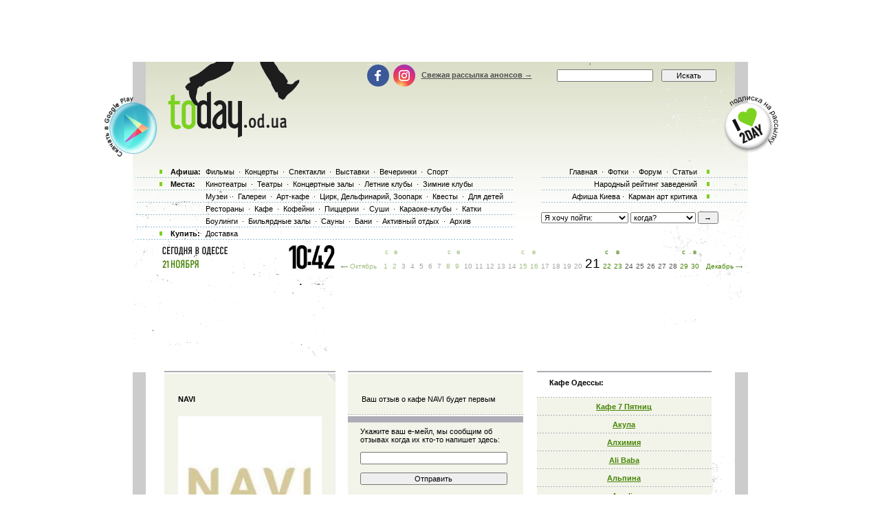

--- FILE ---
content_type: text/html; charset=windows-1251
request_url: http://today.od.ua/NAVI/
body_size: 14088
content:

<!--[if IE]><!DOCTYPE HTML PUBLIC "-//W3C//DTD HTML 4.01//EN"
   "http://www.w3.org/TR/html4/strict.dtd"><![endif]-->
<html>
<head>
<title>Кафе NAVI: афиша, расписание, отзывы и фотографии посетителей кафе NAVI</title>
<meta name="Description" lang="ru" content="Афиши, анонсы и расписание кафе NAVI. Отзывы, рейтинг и фотографии посетителей. Система напоминаний.">
<meta name="Keywords" lang="ru" content="Кафе NAVI, NAVI, рецензия, фотография, афиша, анонс, анонсы, расписание, отзывы, чем доехать, адрес NAVI, телефон NAVI">
<meta http-equiv="Content-Type" content="text/html; charset=utf-8">
<!--<script type="text/javascript" src="//vk.com/js/api/openapi.js?96"></script>-->

<script type="text/javascript">
function preloadpics()
{
  return 1;
}
</script>
<script src="/js/swfobject.js" type="text/javascript"></script>
<link href="/images/skin/green/intlTelInput.css" rel="stylesheet" type="text/css">
<link href="/images/skin/green/style2.css?v=1.001" rel="stylesheet" type="text/css"><link rel="alternate" type="application/rss+xml" title="RSS 2.0" href="/today.xml"/>
<link rel="SHORTCUT ICON" href="/favicon.ico"/>

<!--[if lt IE 7]>
<script src="/js/today-png.js" type="text/javascript">
</script>
<![endif]-->
<!--<script type="text/javascript" src="/js/jquery-1.4.1.min.js"></script>-->

<script type="text/javascript" src="/js/jquery-1.11.3.min.js"></script>
<script src="/js/fancy/jquery.fancybox.pack.js" type="text/javascript"></script>
<script type="text/javascript" src="/js/common.js"></script>
<script type="text/javascript" src="/js/rotate-bnr.js"></script>
<script src="/js/plugins.js" type="text/javascript"></script>
<script src="/js/intlTelInput.min.js" type="text/javascript" charset="utf-8"></script>
<script src="/js/jquery.maskedinput.min.js" type="text/javascript"></script>
<script src="/js/today7.js" type="text/javascript"></script>
<link rel="stylesheet" type="text/css" href="/js/fancy/jquery.fancybox.css" media="all" />


<script type="text/javascript">
	$(".fancybox")
    .fancybox({
        openEffect  : 'none',
        closeEffect : 'none',
        nextEffect  : 'none',
        prevEffect  : 'none',
        padding     : 0,
        autoSize	: false,
        width		: 1280,
        height		: 1024,
        //margin      : [10, 10, 10, 10], // Increase left/right margin
        centerOnScroll : true,
        modal		: false,
        scrolling : 'auto',
		preload   : true
    });
	$(document).ready(function(){
		jQuery("a[rel=gallery-img]").fancybox({
			'transitionIn':'none',
			'transitionOut':'none',
			'titlePosition':'inside',
			'titleFormat': function(title, currentArray, currentIndex, currentOpts) {
				return jQuery("#food_"+currentIndex).html();
			}
		});

        jQuery('.fancyorder').fancybox({
            type:'iframe',
            scrolling:'yes',
            transitionIn:'elastic',
            transitionOut:'elastic',
            onStart: function(){
                console.log(jQuery('.fancybox-iframe').contents().find('img'));
             /*this.width = $('.fancybox-iframe').contents().find('img').css('width');
             this.height = $('.fancybox-iframe').contents().find('img').css('height');*/

             //alert(1);
            },
        'speedIn'       :   600,
        'speedOut'      :   200

        });

	});
</script>
<script type="text/javascript">
var gaJsHost = (("https:" == document.location.protocol) ? "https://ssl." : "http://www.");
document.write(unescape("%3Cscript src='" + gaJsHost + "google-analytics.com/ga.js' type='text/javascript'%3E%3C/script%3E"));
</script>
<script type="text/javascript">
var pageTracker = _gat._getTracker("UA-139448-2");
pageTracker._initData();
pageTracker._trackPageview();
</script>
<script type="text/javascript">
$(document).ready(function(){
		var kol=0;
        jQuery('.close').each(function(){
            jQuery(this).bind('click', function(){
				console.log(1);
				jQuery(this).closest('.papa').hide();

				jQuery.post('/ajax.php',{'hide2':1});
				++kol;
			});
        });
		if (navigator.platform == 'iPad') {
			jQuery('.holder').hide();
			jQuery('.image').show();
		}
		else {
			jQuery('.holder').show();
			jQuery('.image').hide();
		}

 var hasFlash = false;

 try {

   var fo = new ActiveXObject('ShockwaveFlash.ShockwaveFlash');

   if(fo) hasFlash = true;

 }catch(e){

   if(navigator.mimeTypes ["application/x-shockwave-flash"] != undefined) hasFlash = true;

 }

});

function send_close(sender){
    jQuery(sender).closest('.papa').hide();
     jQuery.post('/ajax.php',{'hide':1});

}

</script>
<script>
$(function(){
    jQuery('#rgt').on('click',function(){
		      console.log(1);
			jQuery(this).closest('.banner').hide();
		});
})
</script>


<!-- Global site tag (gtag.js) - Google Ads: 980404150 -->
<script async src="https://www.googletagmanager.com/gtag/js?id=AW-980404150"></script>
<script>
  window.dataLayer = window.dataLayer || [];
  function gtag(){dataLayer.push(arguments);}
  gtag('js', new Date());

  gtag('config', 'AW-980404150');
</script>
<!-- Facebook Pixel Code -->
<script>
  !function(f,b,e,v,n,t,s)
  {if(f.fbq)return;n=f.fbq=function(){n.callMethod?
  n.callMethod.apply(n,arguments):n.queue.push(arguments)};
  if(!f._fbq)f._fbq=n;n.push=n;n.loaded=!0;n.version='2.0';
  n.queue=[];t=b.createElement(e);t.async=!0;
  t.src=v;s=b.getElementsByTagName(e)[0];
  s.parentNode.insertBefore(t,s)}(window, document,'script',
  'https://connect.facebook.net/en_US/fbevents.js');
  fbq('init', '205311286759420');
  fbq('track', 'PageView');
  fbq('track', 'ViewContent');
</script>
<noscript><img height="1" width="1" style="display:none" src="https://www.facebook.com/tr?id=205311286759420&ev=PageView&noscript=1" /></noscript>
<!-- End Facebook Pixel Code -->

</head>

<body onLoad="autoexec(); showTime();" 
      style="background-position:center 80px;"
    >
<!-- <div class="test_button" style="width:10px; height:10px; position:absolute; top:0; right:0;"></div> -->
<!--body onLoad=" autoexec(); showTime();" style="background-position:center 85px;"-->

<!-- ????? ? ????? -->

		<center>
		<table width="895px" cellpadding="0" cellspacing="0">
			<tr>
				<td width="895px" height="63px" align="center" valign="top">
					<div>
						<div class="krut"><script async src="https://pagead2.googlesyndication.com/pagead/js/adsbygoogle.js?client=ca-pub-2647294279068225"
     crossorigin="anonymous"></script>
<!-- ??????? ???? -->
<ins class="adsbygoogle"
     style="display:inline-block;width:728px;height:90px"
     data-ad-client="ca-pub-2647294279068225"
     data-ad-slot="5011451794"></ins>
<script>
     (adsbygoogle = window.adsbygoogle || []).push({});
</script></div>
					</div>
				</td>
			</tr>
		</table>
		</center><!-- .????? ? ?????. -->
<center >
<div class="page-content"  > 
<TABLE width="1005" height=100%>
	<tr>
		<td width=55 valign=top></td>
		<td width=895 style="padding: 0" class="content">
						<!--bigmir)net TOP 100 Part 1-->
			<script type="text/javascript" language="javascript"><!--
			bmN=navigator,bmD=document,bmD.cookie='b=b',i=0,bs=[],bm={v:126748,s:126748,t:6,c:bmD.cookie?1:0,n:Math.round((Math.random()* 1000000)),w:0};
			for(var f=self;f!=f.parent;f=f.parent)bm.w++;
			try{if(bmN.plugins&&bmN.mimeTypes.length&&(x=bmN.plugins['Shockwave Flash']))bm.m=parseInt(x.description.replace(/([a-zA-Z]|\s)+/,''));
			else for(var f=3;f<20;f++)if(eval('new ActiveXObject("ShockwaveFlash.ShockwaveFlash.'+f+'")'))bm.m=f}catch(e){;}
			try{bm.y=bmN.javaEnabled()?1:0}catch(e){;}
			try{bmS=screen;bm.v^=bm.d=bmS.colorDepth||bmS.pixelDepth;bm.v^=bm.r=bmS.width}catch(e){;}
			r=bmD.referrer.slice(7);if(r&&r.split('/')[0]!=window.location.host){bm.f=escape(r);bm.v^=r.length}
			bm.v^=window.location.href.length;for(var x in bm) if(/^[vstcnwmydrf]$/.test(x)) bs[i++]=x+bm[x];
			bmD.write('<img src="http://c.bigmir.net/?'+bs.join('&')+'"  width="0" height="0" border="0" alt="bigmir)net TOP 100" title="bigmir)net TOP 100" />');
			//-->
			</script>
			<noscript><img src="http://c.bigmir.net/?v126748&s126748&t6" width="0" height="0" alt="" title="" border="0" /></noscript>
			<!--bigmir)net TOP 100 Part 1-->
			
			<table width="895" height=100% class="t_b" border=0  cellpadding="0" cellspacing="0">
			
				<tr height=315 colspan=4>
					<td> </td>
				</tr>
				<tr>
					<td>
						<div style="padding-top: 15px"><table width="100%" cellpadding="0" cellspacing="0"><tr><td colspan=4><div class="krut"><script async src="https://pagead2.googlesyndication.com/pagead/js/adsbygoogle.js?client=ca-pub-2647294279068225"
     crossorigin="anonymous"></script>
<!-- ??????? ???? -->
<ins class="adsbygoogle"
     style="display:inline-block;width:728px;height:90px"
     data-ad-client="ca-pub-2647294279068225"
     data-ad-slot="5011451794"></ins>
<script>
     (adsbygoogle = window.adsbygoogle || []).push({});
</script></div></td></tr>
<tr height=30 colspan=4><td> </td></tr></table></div> 
					</td>
				</tr>
				<tr>
					<td colspan="4" width="895" height=100% class=t_c>

						<table width=895 height=100% cellpadding=0>
							<tr>
								<td width=19 valign=top bgcolor=#CCCCCC>
									<table width=19 height=>
										<tr>
											<td height= width=19 bgcolor=white></td>
										</tr>
										<tr>
										<td></td>
										</tr>
									</table>
								</td>
								<td width=857 valign=top class="main-content">
									<!-- google_ad_section_start --><script>
var widesize=520;
</script>
<table width="857" border=0 cellpadding="0" cellspacing="0">

    <tr>
	<td width="27">&nbsp;</td>

	<td width=510 valign=top>
     <table cellpadding=0 cellspacing=0>
     <tr>
     <td width="254" valign=top>
 <div id=textcontent style="display:block;"><table cellpadding=0 cellspacing=0 border=0 width=100%><td width=100% height=4><img src=/images/kolonka_line.gif width=100% height=4 alt=''></td></tr><tr><td style='background:#f2f4ea'><div style='width:100%;text-align:right;'><a href=javascript:togglewide()><img src=/images/resize.gif></a></div></td></tr>

 <tr><td class=event_cell2 id=textsize><h1>NAVI</h1><br><a href=/placephoto/2930/ title='Кликните чтобы увеличить NAVI' border=0><img border=0 src=/places/2930_small.jpg alt='NAVI'></a><br><br></center><div class="btn-holder">	</div><p></p><b>Адрес</b>: Бунина, 28 <br><b>Телефоны</b>: +380 68&#8210;779&#8210;85&#8210;85<br><b>Время работы:</b> ежедневно 11:00–23:00<br><br><a href=/placephoto/2930-1 title='Кликните чтобы увеличить' border=0><img width=214 src=/places/2930-1_small.jpg border=0></a><br><br><a href=/placephoto/2930-2 title='Кликните чтобы увеличить' border=0><img width=214 src=/places/2930-2_small.jpg border=0></a><br><br><Br> </td></tr><tr><td width=100% height=11><img width=100% height=11 src=/images/line2.gif></td></tr></table><table cellpadding=0 cellspacing=0><tr><td height="4"><img src=/images/kolonka_line.gif width=254 height=4 alt=""></td></tr><tr><td class=event_cell><a rel="nofollow" href=/createfotofolder/place/2930>Разместить здесь свои фотографии кафе NAVI</a><br></td></tr></table><br>	<table width=100%>
	<tr><td height="2px"></td></tr>
	<tr><td height="4"><img width="100%" height="4" alt="" src="/images/kolonka_line.gif"></td></tr>
	<tr><td height=5 style="background-color: #F2F4EA"></td></tr>
	<tr><td style="background-color: #F2F4EA; text-align: center">
	<noindex><a href="http://twitter.com/share" class="twitter-share-button" data-count="horizontal">Tweet</a><script type="text/javascript" src="http://platform.twitter.com/widgets.js"></script></noindex>
	<noindex><a href="http://www.facebook.com/sharer.php?u=http://www.today.od.ua/NAVI/&t=" rel="nofollow" target="_blank"><img src="/images/fb.png" title="Поделиться в Facebook" width="20" height="20"></a></noindex>
	<noindex><a href="http://vkontakte.ru/share.php?url=http://www.today.od.ua/NAVI/&title=" target="_blank" rel="nofollow"><img src="/images/vk.png" width="20" height="20" title="Поделиться вКонтакте"></a></noindex>
	</td></tr>
	<tr><td height=5 style="background-color: #F2F4EA"></td></tr>
	<tr><td height="4"><img width="100%" height="4" alt="" src="/images/kolonka_line.gif"></td></tr>
	</table><br><noindex><noindex><table cellspacing=0 cellpadding=0><tr><td><a href=/ratings/><img border=0 src=/images/rating/vote2.gif width=254 alt='Народный рейтинг'></a></tr></td></noindex><tr><td bgcolor=#F4F6EC height=70 valign=bottom align=middle>
     <table width=230>
	 <tr><td valign=bottom><img src=/placechars/1.gif alt='Цены'></td>
	   <td width=70><img src=/images/rating/_.gif></td></tr>
	 <tr><td colspan=2 height=10></td></tr>
	 </table>
     </td></tr><tr><td><img src=/images/rating/vote1.gif usemap=#p0 border=0><map id =p0 name=p0><area shape=rect coords="135,0,153,22" href="javascript:rateWindow('vote=1&place=2930&char=1');this.blur();" alt="1"><area shape=rect coords="155,0,174,22" href="javascript:rateWindow('vote=2&place=2930&char=1');this.blur();" alt="2"><area shape=rect coords="176,0,194,22" href="javascript:rateWindow('vote=3&place=2930&char=1');this.blur();" alt="3"><area shape=rect coords="196,0,214,22" href="javascript:rateWindow('vote=4&place=2930&char=1');this.blur();" alt="4"><area shape=rect coords="216,0,234,22" href="javascript:rateWindow('vote=5&place=2930&char=1');this.blur();" alt="5"></map></td></tr><tr><td bgcolor=#F4F6EC height=70 valign=bottom align=middle>
     <table width=230>
	 <tr><td valign=bottom><img src=/placechars/2.gif alt='Кухня'></td>
	   <td width=70><img src=/images/rating/_.gif></td></tr>
	 <tr><td colspan=2 height=10></td></tr>
	 </table>
     </td></tr><tr><td><img src=/images/rating/vote1.gif usemap=#p1 border=0><map id =p1 name=p1><area shape=rect coords="135,0,153,22" href="javascript:rateWindow('vote=1&place=2930&char=2');this.blur();" alt="1"><area shape=rect coords="155,0,174,22" href="javascript:rateWindow('vote=2&place=2930&char=2');this.blur();" alt="2"><area shape=rect coords="176,0,194,22" href="javascript:rateWindow('vote=3&place=2930&char=2');this.blur();" alt="3"><area shape=rect coords="196,0,214,22" href="javascript:rateWindow('vote=4&place=2930&char=2');this.blur();" alt="4"><area shape=rect coords="216,0,234,22" href="javascript:rateWindow('vote=5&place=2930&char=2');this.blur();" alt="5"></map></td></tr><tr><td bgcolor=#F4F6EC height=70 valign=bottom align=middle>
     <table width=230>
	 <tr><td valign=bottom><img src=/placechars/3.gif alt='Интерьер'></td>
	   <td width=70><img src=/images/rating/_.gif></td></tr>
	 <tr><td colspan=2 height=10></td></tr>
	 </table>
     </td></tr><tr><td><img src=/images/rating/vote1.gif usemap=#p2 border=0><map id =p2 name=p2><area shape=rect coords="135,0,153,22" href="javascript:rateWindow('vote=1&place=2930&char=3');this.blur();" alt="1"><area shape=rect coords="155,0,174,22" href="javascript:rateWindow('vote=2&place=2930&char=3');this.blur();" alt="2"><area shape=rect coords="176,0,194,22" href="javascript:rateWindow('vote=3&place=2930&char=3');this.blur();" alt="3"><area shape=rect coords="196,0,214,22" href="javascript:rateWindow('vote=4&place=2930&char=3');this.blur();" alt="4"><area shape=rect coords="216,0,234,22" href="javascript:rateWindow('vote=5&place=2930&char=3');this.blur();" alt="5"></map></td></tr><tr><td bgcolor=#F4F6EC height=70 valign=bottom align=middle>
     <table width=230>
	 <tr><td valign=bottom><img src=/placechars/4.gif alt='Обслуживание'></td>
	   <td width=70><img src=/images/rating/_.gif></td></tr>
	 <tr><td colspan=2 height=10></td></tr>
	 </table>
     </td></tr><tr><td><img src=/images/rating/vote1.gif usemap=#p3 border=0><map id =p3 name=p3><area shape=rect coords="135,0,153,22" href="javascript:rateWindow('vote=1&place=2930&char=4');this.blur();" alt="1"><area shape=rect coords="155,0,174,22" href="javascript:rateWindow('vote=2&place=2930&char=4');this.blur();" alt="2"><area shape=rect coords="176,0,194,22" href="javascript:rateWindow('vote=3&place=2930&char=4');this.blur();" alt="3"><area shape=rect coords="196,0,214,22" href="javascript:rateWindow('vote=4&place=2930&char=4');this.blur();" alt="4"><area shape=rect coords="216,0,234,22" href="javascript:rateWindow('vote=5&place=2930&char=4');this.blur();" alt="5"></map></td></tr><tr><td bgcolor=#F4F6EC height=70 valign=bottom align=middle>
     <table width=230>
	 <tr><td valign=bottom><img src=/placechars/9.gif alt='Люди'></td>
	   <td width=70><img src=/images/rating/_.gif></td></tr>
	 <tr><td colspan=2 height=10></td></tr>
	 </table>
     </td></tr><tr><td><img src=/images/rating/vote1.gif usemap=#p6 border=0><map id =p6 name=p6><area shape=rect coords="135,0,153,22" href="javascript:rateWindow('vote=1&place=2930&char=9');this.blur();" alt="1"><area shape=rect coords="155,0,174,22" href="javascript:rateWindow('vote=2&place=2930&char=9');this.blur();" alt="2"><area shape=rect coords="176,0,194,22" href="javascript:rateWindow('vote=3&place=2930&char=9');this.blur();" alt="3"><area shape=rect coords="196,0,214,22" href="javascript:rateWindow('vote=4&place=2930&char=9');this.blur();" alt="4"><area shape=rect coords="216,0,234,22" href="javascript:rateWindow('vote=5&place=2930&char=9');this.blur();" alt="5"></map></td></tr><tr><td bgcolor=#F4F6EC height=70 valign=bottom align=middle>
     <table width=230>
	 <tr><td valign=bottom><img src=/placechars/11.gif alt='Музыка'></td>
	   <td width=70><img src=/images/rating/_.gif></td></tr>
	 <tr><td colspan=2 height=10></td></tr>
	 </table>
     </td></tr><tr><td><img src=/images/rating/vote1.gif usemap=#p10 border=0><map id =p10 name=p10><area shape=rect coords="135,0,153,22" href="javascript:rateWindow('vote=1&place=2930&char=11');this.blur();" alt="1"><area shape=rect coords="155,0,174,22" href="javascript:rateWindow('vote=2&place=2930&char=11');this.blur();" alt="2"><area shape=rect coords="176,0,194,22" href="javascript:rateWindow('vote=3&place=2930&char=11');this.blur();" alt="3"><area shape=rect coords="196,0,214,22" href="javascript:rateWindow('vote=4&place=2930&char=11');this.blur();" alt="4"><area shape=rect coords="216,0,234,22" href="javascript:rateWindow('vote=5&place=2930&char=11');this.blur();" alt="5"></map></td></tr><tr><td width=254 height=11><img width=254 height=11 src=/images/line2.gif></td></tr></table></noindex></div>
 <div id="karkas" style="width:0px;height:0px;"></div></td>
	<td width="21">&nbsp;</td>
	<td width="255" valign=top><table cellpadding=0 cellspacing=0 border=0 width=100%><tr><td height=4><img src=/images/kolonka_line.gif width=100% height=4 alt=''></td></tr><tr><td class=event_cell2 height=60 align=middle>Ваш отзыв о кафе NAVI будет первым</td></tr><tr><td width=100% height=11><img width=100% height=11 src=/images/line2.gif></td></tr></table><table cellpadding=0 cellspacing=0 border=0 width=100%>
<tr><td class=event_cell>
<form action=/index.php method=post>
<input type=hidden name=form value=1>
<input type=hidden name=action value=place>
<input type=hidden name=id value=2930>
<input type=hidden name=forum value=>
<input type=hidden name=day value=20413>
<input type=hidden name=sub1 value=>
<input type=hidden name=sub2 value=>
<input type=hidden name=sub3 value=>
<input type=hidden name=notspam2 value=0 id=notspam3>
<input type=hidden name=wait value=1>

<script>
 document.getElementById('notspam3').value=42;
</script>

Укажите ваш е-мейл, мы сообщим об отзывах когда их кто-то напишет здесь:<br><br><input type=text name=uemail value='' class=s3><br><br><input type=submit class=s3 value='Отправить'>
</td></tr>
<tr><td width=100% height=11><img width=100% height=11 src=/images/line2.gif></td></tr></table></form><br><div id=gb475></div>

<script>
	document.getElementById('gb475').innerHTML='<fo'+'rm action=/index.php method=post><table cellpadding=0 cellspacing=0 border=0 width=100%><tr><td height=4><img src=/images/kolonka_line.gif width=100% height=4 alt=""></td></tr><tr><td class=event_cell height=330><input type=hidden name=form value=1><input type=hidden name=action value=place><input type=hidden name=id value=2930><input type=hidden name=forum value=><input type=hidden name=day value=20413><input type=hidden name=returl value=""><input type=hidden name=sub1 value=><input type=hidden name=sub2 value=><input type=hidden name=sub3 value=><input type=hidden name=notspam2 value=0 id=notspam2><input type=hidden name=notspam3 value="a0102e9fe718c4efdf9bf704644d480e"><table><tr><td width=80 height=35><b>Ваше имя:</b></td><td> <input type=text name=uname id=uname class=sname></td></tr></table><b>Отзыв о кафе NAVI:<br><textarea name=gbooktext wrap=virtual dir=ltr style="font-family:Tahoma,Arial,sans-serif,helvetica;font-size:11px;height:200px;width:214px"></textarea><br><br>Е-мейл, если хотите получать уведомления об ответах:<br><input type=text name=uemail value="" class=s3><br><br><input type=submit class=s3 value="Отправить"></td></tr><tr><td width=100% height=11><img width=100% height=11 src=/images/line2.gif></td></tr></table></form>';
 	document.getElementById('notspam2').value='3666';
</script></td>
	 </tr>
     
 	 </table>
	</td>

	<td width="20">&nbsp;</td>

	<td width="254" valign=top><noindex><table cellpadding=0 cellspacing=0 border=0 width=254><td width=254 height=4><img src=/images/kolonka_line.gif width=254 height=4 alt=''></td></tr><tr><td width=254 height=30 class=event_cell style='background-color:white;'><h2>Кафе Одессы:</h2></td></tr><tr><td width=254 height=25 class=event_cell style='text-align:center'><a class=h1_event_cell href=/7-pyatniz/>Кафе 7 Пятниц</a><div> </div></td></tr><tr><td width=254 height=25 class=event_cell style='text-align:center'><a class=h1_event_cell href=/Akyla/>Акула</a><div> </div></td></tr><tr><td width=254 height=25 class=event_cell style='text-align:center'><a class=h1_event_cell href=/Alhimiya/>Алхимия</a><div> </div></td></tr><tr><td width=254 height=25 class=event_cell style='text-align:center'><a class=h1_event_cell href=/Ali-Baba/>Ali Baba</a><div> </div></td></tr><tr><td width=254 height=25 class=event_cell style='text-align:center'><a class=h1_event_cell href=/Alpina/>Альпина</a><div> </div></td></tr><tr><td width=254 height=25 class=event_cell style='text-align:center'><a class=h1_event_cell href=/Amelie/>Amelie</a><div> </div></td></tr><tr><td width=254 height=25 class=event_cell style='text-align:center'><a class=h1_event_cell href=/American-50s-Diner/>American 50s Diner</a><div> </div></td></tr><tr><td width=254 height=25 class=event_cell style='text-align:center'><a class=h1_event_cell href=/Baba_s/>Baba`s</a><div> </div></td></tr><tr><td width=254 height=25 class=event_cell style='text-align:center'><a class=h1_event_cell href=/Bar-Do/>Бар-До</a><div> </div></td></tr><tr><td width=254 height=25 class=event_cell style='text-align:center'><a class=h1_event_cell href=/Bar-Nachalo/>Бар Начало</a><div> </div></td></tr><tr><td width=254 height=25 class=event_cell style='text-align:center'><a class=h1_event_cell href=/Beer-Story/>Beer Story</a><div> </div></td></tr><tr><td width=254 height=25 class=event_cell style='text-align:center'><a class=h1_event_cell href=/Belleville/>Belleville</a><div> </div></td></tr><tr><td width=254 height=25 class=event_cell style='text-align:center'><a class=h1_event_cell href=/Benedikt/>Benedikt</a><div> </div></td></tr><tr><td width=254 height=25 class=event_cell style='text-align:center'><a class=h1_event_cell href=/Benjamin-wine-and-bar/>Benjamin wine and bar</a><div> </div></td></tr><tr><td width=254 height=25 class=event_cell style='text-align:center'><a class=h1_event_cell href=/Bistro_Yun/>Бистро Юн</a><div> </div></td></tr><tr><td width=254 height=25 class=event_cell style='text-align:center'><a class=h1_event_cell href=/Bize/>Бизе</a><div> </div></td></tr><tr><td width=254 height=25 class=event_cell style='text-align:center'><a class=h1_event_cell href=/Bodega-Dva-Karla/>Бодега Два Карла</a><div> </div></td></tr><tr><td width=254 height=25 class=event_cell style='text-align:center'><a class=h1_event_cell href=/Booblik/>Booblik</a><div> </div></td></tr><tr><td width=254 height=25 class=event_cell style='text-align:center'><a class=h1_event_cell href=/Boom-Bar/>Boom Bar</a><div> </div></td></tr><tr><td width=254 height=25 class=event_cell style='text-align:center'><a class=h1_event_cell href=/Bravo/>Браво</a><div> </div></td></tr><tr><td width=254 height=25 class=event_cell style='text-align:center'><a class=h1_event_cell href=/BreadWay/>BreadWay</a><div> </div></td></tr><tr><td width=254 height=25 class=event_cell style='text-align:center'><a class=h1_event_cell href=/Bremen/>Бремен</a><div> </div></td></tr><tr><td width=254 height=25 class=event_cell style='text-align:center'><a class=h1_event_cell href=/Buffet/>Буффет</a><div> </div></td></tr><tr><td width=254 height=25 class=event_cell style='text-align:center'><a class=h1_event_cell href=/Burgman/>Burgman</a><div> </div></td></tr><tr><td width=254 height=25 class=event_cell style='text-align:center'><a class=h1_event_cell href=/Cadillac/>Cadillac</a><div> </div></td></tr><tr><td width=254 height=25 class=event_cell style='text-align:center'><a class=h1_event_cell href=/Cafe-906/>Cafe 906</a><div> </div></td></tr><tr><td width=254 height=25 class=event_cell style='text-align:center'><a class=h1_event_cell href=/Cafe-Jurado/>Cafe Jurado</a><div> </div></td></tr><tr><td width=254 height=25 class=event_cell style='text-align:center'><a class=h1_event_cell href=/Cafe_19-53-1/>Кафе «19.53»</a><div> </div></td></tr><tr><td width=254 height=25 class=event_cell style='text-align:center'><a class=h1_event_cell href=/Chernosliv/>Чернослив</a><div> </div></td></tr><tr><td width=254 height=25 class=event_cell style='text-align:center'><a class=h1_event_cell href=/Chesnok/>Чеснок</a><div> </div></td></tr><tr><td width=254 height=25 class=event_cell style='text-align:center'><a class=h1_event_cell href=/Chinatown/>Chinatown</a><div> </div></td></tr><tr><td width=254 height=25 class=event_cell style='text-align:center'><a class=h1_event_cell href=/Cobas-Grill/>Coba`s Grill</a><div> </div></td></tr><tr><td width=254 height=25 class=event_cell style='text-align:center'><a class=h1_event_cell href=/Decollete/>Decollete</a><div> </div></td></tr><tr><td width=254 height=25 class=event_cell style='text-align:center'><a class=h1_event_cell href=/Desert/>Десерт</a><div> </div></td></tr><tr><td width=254 height=25 class=event_cell style='text-align:center'><a class=h1_event_cell href=/Detskij-dvorik/>Детский дворик</a><div> </div></td></tr><tr><td width=254 height=25 class=event_cell style='text-align:center'><a class=h1_event_cell href=/Detstvo/>Детство</a><div> </div></td></tr><tr><td width=254 height=25 class=event_cell style='text-align:center'><a class=h1_event_cell href=/Dobre_pivo/>Добре пиво</a><div> </div></td></tr><tr><td width=254 height=25 class=event_cell style='text-align:center'><a class=h1_event_cell href=/Dobre_pivo2/>Добре пиво</a><div> </div></td></tr><tr><td width=254 height=25 class=event_cell style='text-align:center'><a class=h1_event_cell href=/Dolma />Dolma</a><div> </div></td></tr><tr><td width=254 height=25 class=event_cell style='text-align:center'><a class=h1_event_cell href=/Dom_Skazki/>Дом сказки</a><div> </div></td></tr><tr><td width=254 height=25 class=event_cell style='text-align:center'><a class=h1_event_cell href=/Donuts-Club/>Donuts Club</a><div> </div></td></tr><tr><td width=254 height=25 class=event_cell style='text-align:center'><a class=h1_event_cell href=/Drava/>дрАва</a><div> </div></td></tr><tr><td width=254 height=25 class=event_cell style='text-align:center'><a class=h1_event_cell href=/Dyuk/>Дюк</a><div> </div></td></tr><tr><td width=254 height=25 class=event_cell style='text-align:center'><a class=h1_event_cell href=/El-Solo/>El Solo </a><div> </div></td></tr><tr><td width=254 height=25 class=event_cell style='text-align:center'><a class=h1_event_cell href=/Eqator/>Экватор</a><div> </div></td></tr><tr><td width=254 height=25 class=event_cell style='text-align:center'><a class=h1_event_cell href=/Event/>Event</a><div> </div></td></tr><tr><td width=254 height=25 class=event_cell style='text-align:center'><a class=h1_event_cell href=/FAyNA-MUSIC-PUB/>FAЙNA MUSIC PUB</a><div> </div></td></tr><tr><td width=254 height=25 class=event_cell style='text-align:center'><a class=h1_event_cell href=/FORT/>ФОРТ</a><div> </div></td></tr><tr><td width=254 height=25 class=event_cell style='text-align:center'><a class=h1_event_cell href=/FashionFlowersCafe/>Fashion Flowers Cafe</a><div> </div></td></tr><tr><td width=254 height=25 class=event_cell style='text-align:center'><a class=h1_event_cell href=/Fazan/>Фазан</a><div> </div></td></tr><tr><td width=254 height=25 class=event_cell style='text-align:center'><a class=h1_event_cell href=/Fellini/>Fellini</a><div> </div></td></tr><tr><td width=254 height=25 class=event_cell style='text-align:center'><a class=h1_event_cell href=/Feruz/>Феруз</a><div> </div></td></tr><tr><td width=254 height=25 class=event_cell style='text-align:center'><a class=h1_event_cell href=/Flyor/>Кафе Флер </a><div> </div></td></tr><tr><td width=254 height=25 class=event_cell style='text-align:center'><a class=h1_event_cell href=/Forty-Five/>Forty Five</a><div> </div></td></tr><tr><td width=254 height=25 class=event_cell style='text-align:center'><a class=h1_event_cell href=/Frans-ua/>Франс.уа, французская пекарня-кофейня</a><div> </div></td></tr><tr><td width=254 height=25 class=event_cell style='text-align:center'><a class=h1_event_cell href=/FreshLine/>Fresh Line</a><div> </div></td></tr><tr><td width=254 height=25 class=event_cell style='text-align:center'><a class=h1_event_cell href=/Friendly-Pub/>Friendly Pub</a><div> </div></td></tr><tr><td width=254 height=25 class=event_cell style='text-align:center'><a class=h1_event_cell href=/Gallo/>Галло</a><div> </div></td></tr><tr><td width=254 height=25 class=event_cell style='text-align:center'><a class=h1_event_cell href=/Gambrinus/>Гамбринус</a><div> </div></td></tr><tr><td width=254 height=25 class=event_cell style='text-align:center'><a class=h1_event_cell href=/Garage/>Garage</a><div> </div></td></tr><tr><td width=254 height=25 class=event_cell style='text-align:center'><a class=h1_event_cell href=/Garazh/>Гараж</a><div> </div></td></tr><tr><td width=254 height=25 class=event_cell style='text-align:center'><a class=h1_event_cell href=/Garden-cafe/>Garden cafe</a><div> </div></td></tr><tr><td width=254 height=25 class=event_cell style='text-align:center'><a class=h1_event_cell href=/GasBar/>GasBar</a><div> </div></td></tr><tr><td width=254 height=25 class=event_cell style='text-align:center'><a class=h1_event_cell href=/Gogol_Mogol/>Гоголь Моголь</a><div> </div></td></tr><tr><td width=254 height=25 class=event_cell style='text-align:center'><a class=h1_event_cell href=/Gorets/>Горец</a><div> </div></td></tr><tr><td width=254 height=25 class=event_cell style='text-align:center'><a class=h1_event_cell href=/Gorod_N/>Город N</a><div> </div></td></tr><tr><td width=254 height=25 class=event_cell style='text-align:center'><a class=h1_event_cell href=/Goroh/>Горох</a><div> </div></td></tr><tr><td width=254 height=25 class=event_cell style='text-align:center'><a class=h1_event_cell href=/Granat/>Гранат</a><div> </div></td></tr><tr><td width=254 height=25 class=event_cell style='text-align:center'><a class=h1_event_cell href=/Grand_Prix/>Grand Prix</a><div> </div></td></tr><tr><td width=254 height=25 class=event_cell style='text-align:center'><a class=h1_event_cell href=/Grechka/>Гречка</a><div> </div></td></tr><tr><td width=254 height=25 class=event_cell style='text-align:center'><a class=h1_event_cell href=/Habibi/>Хабиби</a><div> </div></td></tr><tr><td width=254 height=25 class=event_cell style='text-align:center'><a class=h1_event_cell href=/Hevron/>Хеврон</a><div> </div></td></tr><tr><td width=254 height=25 class=event_cell style='text-align:center'><a class=h1_event_cell href=/High-Five/>High Five</a><div> </div></td></tr><tr><td width=254 height=25 class=event_cell style='text-align:center'><a class=h1_event_cell href=/Il-Passo/>Il Passo</a><div> </div></td></tr><tr><td width=254 height=25 class=event_cell style='text-align:center'><a class=h1_event_cell href=/It/>Fashion Cafe IT</a><div> </div></td></tr><tr><td width=254 height=25 class=event_cell style='text-align:center'><a class=h1_event_cell href=/Kak-v-restorane/>Как в ресторане</a><div> </div></td></tr><tr><td width=254 height=25 class=event_cell style='text-align:center'><a class=h1_event_cell href=/Karavan-kafe/>Караван</a><div> </div></td></tr><tr><td width=254 height=25 class=event_cell style='text-align:center'><a class=h1_event_cell href=/Katya-Keyk/>Катя Кейк</a><div> </div></td></tr><tr><td width=254 height=25 class=event_cell style='text-align:center'><a class=h1_event_cell href=/Kavanah-Murphy-s-Irish-pub/>Каванах Murphy`s Irish pub</a><div> </div></td></tr><tr><td width=254 height=25 class=event_cell style='text-align:center'><a class=h1_event_cell href=/Keks/>Keks</a><div> </div></td></tr><tr><td width=254 height=25 class=event_cell style='text-align:center'><a class=h1_event_cell href=/Korrida/>Коррида</a><div> </div></td></tr><tr><td width=254 height=25 class=event_cell style='text-align:center'><a class=h1_event_cell href=/Lvivska-Manufaktura-Kavi/>Львівська Мануфактура Кави</a><div> </div></td></tr><tr><td width=254 height=25 class=event_cell style='text-align:center'><a class=h1_event_cell href=/Lyubimaya-tebe-brat/>Любимая, тебе брать?&#8201;</a><div> </div></td></tr><tr><td width=254 height=25 class=event_cell style='text-align:center'><a class=h1_event_cell href=/Make-my-Cake/>Make my Cake</a><div> </div></td></tr><tr><td width=254 height=25 class=event_cell style='text-align:center'><a class=h1_event_cell href=/Mario_Koroleva/>Марио</a><div> </div></td></tr><tr><td width=254 height=25 class=event_cell style='text-align:center'><a class=h1_event_cell href=/Mehana_Sofra/>Механа Софра</a><div> </div></td></tr><tr><td width=254 height=25 class=event_cell style='text-align:center'><a class=h1_event_cell href=/Milan />Milan</a><div> </div></td></tr><tr><td width=254 height=25 class=event_cell style='text-align:center'><a class=h1_event_cell href=/Molodost-kafe/>Молодость</a><div> </div></td></tr><tr><td width=254 height=25 class=event_cell style='text-align:center'><a class=h1_event_cell href=/Mombasa/>Mombasa</a><div> </div></td></tr><tr><td width=254 height=25 class=event_cell style='text-align:center'><a class=h1_event_cell href=/Mr-Chef/>Mr.Chef</a><div> </div></td></tr><tr><td width=254 height=25 class=event_cell style='text-align:center'><a class=h1_event_cell href=/MyasoRubka-by-Dyadya-Misha/>МясоРубка by Дядя Миша</a><div> </div></td></tr><tr><td width=254 height=25 class=event_cell style='text-align:center'><a class=h1_event_cell href=/NAVI/>NAVI</a><div> </div></td></tr><tr><td width=254 height=25 class=event_cell style='text-align:center'><a class=h1_event_cell href=/Omega-Three/>Omega Three</a><div> </div></td></tr><tr><td width=254 height=25 class=event_cell style='text-align:center'><a class=h1_event_cell href=/Palma-kafe/> Пальма</a><div> </div></td></tr><tr><td width=254 height=25 class=event_cell style='text-align:center'><a class=h1_event_cell href=/Pirogi-i-Myaso/>Пироги и Мясо</a><div> </div></td></tr><tr><td width=254 height=25 class=event_cell style='text-align:center'><a class=h1_event_cell href=/Podkova/>Подкова</a><div> </div></td></tr><tr><td width=254 height=25 class=event_cell style='text-align:center'><a class=h1_event_cell href=/Polnyiy-dzen/>Полный дзен</a><div> </div></td></tr><tr><td width=254 height=25 class=event_cell style='text-align:center'><a class=h1_event_cell href=/Polyana-skazok/>Поляна сказок</a><div> </div></td></tr><tr><td width=254 height=25 class=event_cell style='text-align:center'><a class=h1_event_cell href=/Poncho-Snack-Art-Bar/>Poncho Snack Art Bar</a><div> </div></td></tr><tr><td width=254 height=25 class=event_cell style='text-align:center'><a class=h1_event_cell href=/Profitroli/>Профитроли</a><div> </div></td></tr><tr><td width=254 height=25 class=event_cell style='text-align:center'><a class=h1_event_cell href=/Pub-for-you/>Pub for you</a><div> </div></td></tr><tr><td width=254 height=25 class=event_cell style='text-align:center'><a class=h1_event_cell href=/RICH-HOUSE/>RICH HOUSE</a><div> </div></td></tr><tr><td width=254 height=25 class=event_cell style='text-align:center'><a class=h1_event_cell href=/RIbay/>Рибай</a><div> </div></td></tr><tr><td width=254 height=25 class=event_cell style='text-align:center'><a class=h1_event_cell href=/Radioactive-Bar/>Radioactive Bar</a><div> </div></td></tr><tr><td width=254 height=25 class=event_cell style='text-align:center'><a class=h1_event_cell href=/Rathaus_Brau/>Rathaus Brau</a><div> </div></td></tr><tr><td width=254 height=25 class=event_cell style='text-align:center'><a class=h1_event_cell href=/Roasteria/>Roasteria</a><div> </div></td></tr><tr><td width=254 height=25 class=event_cell style='text-align:center'><a class=h1_event_cell href=/Sailor-Jack/>Sailor Jack</a><div> </div></td></tr><tr><td width=254 height=25 class=event_cell style='text-align:center'><a class=h1_event_cell href=/Santa-Barbara/>Санта-Барбара</a><div> </div></td></tr><tr><td width=254 height=25 class=event_cell style='text-align:center'><a class=h1_event_cell href=/Sem-Futov/>Семь Футов</a><div> </div></td></tr><tr><td width=254 height=25 class=event_cell style='text-align:center'><a class=h1_event_cell href=/Shalanda/>Шаланда</a><div> </div></td></tr><tr><td width=254 height=25 class=event_cell style='text-align:center'><a class=h1_event_cell href=/Sharlotka/>Шарлотка</a><div> </div></td></tr><tr><td width=254 height=25 class=event_cell style='text-align:center'><a class=h1_event_cell href=/Sherlock/>Sherlock</a><div> </div></td></tr><tr><td width=254 height=25 class=event_cell style='text-align:center'><a class=h1_event_cell href=/Shisha/>Shisha</a><div> </div></td></tr><tr><td width=254 height=25 class=event_cell style='text-align:center'><a class=h1_event_cell href=/Shkiper/>Шкипер</a><div> </div></td></tr><tr><td width=254 height=25 class=event_cell style='text-align:center'><a class=h1_event_cell href=/Shu-Shu/>Шу-Шу</a><div> </div></td></tr><tr><td width=254 height=25 class=event_cell style='text-align:center'><a class=h1_event_cell href=/Smile-Food/> Smile Food</a><div> </div></td></tr><tr><td width=254 height=25 class=event_cell style='text-align:center'><a class=h1_event_cell href=/Sophie_Cafe/>Sophie Cafe</a><div> </div></td></tr><tr><td width=254 height=25 class=event_cell style='text-align:center'><a class=h1_event_cell href=/Stories/>Stories</a><div> </div></td></tr><tr><td width=254 height=25 class=event_cell style='text-align:center'><a class=h1_event_cell href=/Street-House/>Street House</a><div> </div></td></tr><tr><td width=254 height=25 class=event_cell style='text-align:center'><a class=h1_event_cell href=/SushiSet/>СушиСет</a><div> </div></td></tr><tr><td width=254 height=25 class=event_cell style='text-align:center'><a class=h1_event_cell href=/Tehas />Техас</a><div> </div></td></tr><tr><td width=254 height=25 class=event_cell style='text-align:center'><a class=h1_event_cell href=/Tetya-Klara/>Тетя Клара</a><div> </div></td></tr><tr><td width=254 height=25 class=event_cell style='text-align:center'><a class=h1_event_cell href=/The-Churchill/>The Churchill</a><div> </div></td></tr><tr><td width=254 height=25 class=event_cell style='text-align:center'><a class=h1_event_cell href=/The-Roastery-by-Odessa/>The Roastery by Odessa</a><div> </div></td></tr><tr><td width=254 height=25 class=event_cell style='text-align:center'><a class=h1_event_cell href=/Tref/>Tref</a><div> </div></td></tr><tr><td width=254 height=25 class=event_cell style='text-align:center'><a class=h1_event_cell href=/Tsimes/>Цимес</a><div> </div></td></tr><tr><td width=254 height=25 class=event_cell style='text-align:center'><a class=h1_event_cell href=/U-Karasya/>У Карася</a><div> </div></td></tr><tr><td width=254 height=25 class=event_cell style='text-align:center'><a class=h1_event_cell href=/UNIT/>UNIT Men`s Life CAFE</a><div> </div></td></tr><tr><td width=254 height=25 class=event_cell style='text-align:center'><a class=h1_event_cell href=/Ugolek/>Ugolek</a><div> </div></td></tr><tr><td width=254 height=25 class=event_cell style='text-align:center'><a class=h1_event_cell href=/Utochkino/>Уточкино</a><div> </div></td></tr><tr><td width=254 height=25 class=event_cell style='text-align:center'><a class=h1_event_cell href=/Utopia-kafe/>Utopia</a><div> </div></td></tr><tr><td width=254 height=25 class=event_cell style='text-align:center'><a class=h1_event_cell href=/Uyutniy_dvorik/>Уютный дворик</a><div> </div></td></tr><tr><td width=254 height=25 class=event_cell style='text-align:center'><a class=h1_event_cell href=/V-krugu-druzey/>В кругу друзей</a><div> </div></td></tr><tr><td width=254 height=25 class=event_cell style='text-align:center'><a class=h1_event_cell href=/VDV/>ВДВ</a><div> </div></td></tr><tr><td width=254 height=25 class=event_cell style='text-align:center'><a class=h1_event_cell href=/VREMYA-kafe/>Кафе ВРЕМЯ</a><div> </div></td></tr><tr><td width=254 height=25 class=event_cell style='text-align:center'><a class=h1_event_cell href=/V_Cheshire/>В Чешире</a><div> </div></td></tr><tr><td width=254 height=25 class=event_cell style='text-align:center'><a class=h1_event_cell href=/Vadi@ll/>Vadi@ll</a><div> </div></td></tr><tr><td width=254 height=25 class=event_cell style='text-align:center'><a class=h1_event_cell href=/Vanil/>Vanil</a><div> </div></td></tr><tr><td width=254 height=25 class=event_cell style='text-align:center'><a class=h1_event_cell href=/Varenichna/>Варенична</a><div> </div></td></tr><tr><td width=254 height=25 class=event_cell style='text-align:center'><a class=h1_event_cell href=/Veselyiy-Sancho/>Веселый Санчо </a><div> </div></td></tr><tr><td width=254 height=25 class=event_cell style='text-align:center'><a class=h1_event_cell href=/Vinobroteria/>Vinobroteria </a><div> </div></td></tr><tr><td width=254 height=25 class=event_cell style='text-align:center'><a class=h1_event_cell href=/Vishnya/>Вишня</a><div> </div></td></tr><tr><td width=254 height=25 class=event_cell style='text-align:center'><a class=h1_event_cell href=/Vyimpel/>Вымпел</a><div> </div></td></tr><tr><td width=254 height=25 class=event_cell style='text-align:center'><a class=h1_event_cell href=/White-Whale/>White Whale</a><div> </div></td></tr><tr><td width=254 height=25 class=event_cell style='text-align:center'><a class=h1_event_cell href=/Whoopie/>Whoopie</a><div> </div></td></tr><tr><td width=254 height=25 class=event_cell style='text-align:center'><a class=h1_event_cell href=/Wine-Port />Wine Port </a><div> </div></td></tr><tr><td width=254 height=25 class=event_cell style='text-align:center'><a class=h1_event_cell href=/Wood-bar-hookah/>Wood_bar_hookah</a><div> </div></td></tr><tr><td width=254 height=25 class=event_cell style='text-align:center'><a class=h1_event_cell href=/Yahont/>Яхонт</a><div> </div></td></tr><tr><td width=254 height=25 class=event_cell style='text-align:center'><a class=h1_event_cell href=/Zalyubki/>Залюбки</a><div> </div></td></tr><tr><td width=254 height=25 class=event_cell style='text-align:center'><a class=h1_event_cell href=/Zebra/>Zebra</a><div> </div></td></tr><tr><td width=254 height=25 class=event_cell style='text-align:center'><a class=h1_event_cell href=/Zeffir/>Zeffir</a><div> </div></td></tr><tr><td width=254 height=25 class=event_cell style='text-align:center'><a class=h1_event_cell href=/Zelen/>Зелень</a><div> </div></td></tr><tr><td width=254 height=25 class=event_cell style='text-align:center'><a class=h1_event_cell href=/Zimnyaya-vishnya/>Зимняя вишня</a><div> </div></td></tr><tr><td width=254 height=25 class=event_cell style='text-align:center'><a class=h1_event_cell href=/Zukernya/>Цукерня</a><div> </div></td></tr><tr><td width=254 height=25 class=event_cell style='text-align:center'><a class=h1_event_cell href=/apelsin/>Апельсин</a><div> </div></td></tr><tr><td width=254 height=25 class=event_cell style='text-align:center'><a class=h1_event_cell href=/buffalo/>Buffalo</a><div> </div></td></tr><tr><td width=254 height=25 class=event_cell style='text-align:center'><a class=h1_event_cell href=/chemodanchik/>ЧЕМОДАНчик</a><div> </div></td></tr><tr><td width=254 height=25 class=event_cell style='text-align:center'><a class=h1_event_cell href=/family_cafe/>Family Cafe</a><div> </div></td></tr><tr><td width=254 height=25 class=event_cell style='text-align:center'><a class=h1_event_cell href=/friends_and_beer/>Друзья и пиво</a><div> </div></td></tr><tr><td width=254 height=25 class=event_cell style='text-align:center'><a class=h1_event_cell href=/hibarka/>Хибарка</a><div> </div></td></tr><tr><td width=254 height=25 class=event_cell style='text-align:center'><a class=h1_event_cell href=/imperiya/>Кафе-бар Империя</a><div> </div></td></tr><tr><td width=254 height=25 class=event_cell style='text-align:center'><a class=h1_event_cell href=/lounge-Cafe-Pushkin/>lounge Cafe Pushkin</a><div> </div></td></tr><tr><td width=254 height=25 class=event_cell style='text-align:center'><a class=h1_event_cell href=/testo-kafe/>Тесто-кафе</a><div> </div></td></tr><tr><td width=254 height=25 class=event_cell style='text-align:center'><a class=h1_event_cell href=/yong/>ЮН</a><div> </div></td></tr><tr><td width=254 height=25 class=event_cell style='text-align:center'><a class=h1_event_cell href=/ежедневно 12:00–02:00/>Сканди</a><div> </div></td></tr><tr><td width="254" height="11"><img width=254 height=11 src=/images/line2.gif></td></tr><tr><td width=254 height=25 class=event_cell style='background-color:white;'>
  <a class=h1_event_cell href=/places/gallery/>Галереи</a></td></tr><tr><td width=254 height=25 class=event_cell style='background-color:white;'>
  <a class=h1_event_cell href=/places/artcafe/>Арт-кафе</a></td></tr><tr><td width=254 height=25 class=event_cell style='background-color:white;'>
  <a class=h1_event_cell href=/places/activnii-otdih/>Активный отдых</a></td></tr><tr><td width=254 height=25 class=event_cell style='background-color:white;'>
  <a class=h1_event_cell href=/places/winterclub/>Зимние клубы</a></td></tr><tr><td width=254 height=25 class=event_cell style='background-color:white;'>
  <a class=h1_event_cell href=/places/restoraunt/>Рестораны</a></td></tr><tr><td width=254 height=25 class=event_cell style='background-color:white;'>
  <a class=h1_event_cell href=/places/karaoke/>Караоке</a></td></tr><tr><td width=254 height=25 class=event_cell style='background-color:white;'>
  <a class=h1_event_cell href=/places/quest/>Квесты</a></td></tr><tr><td width=254 height=25 class=event_cell style='background-color:white;'>
  <a class=h1_event_cell href=/places/cinema/>Кинотеатры</a></td></tr><tr><td width=254 height=25 class=event_cell style='background-color:white;'>
  <a class=h1_event_cell href=/places/hall/>Концертные залы</a></td></tr><tr><td width=254 height=25 class=event_cell style='background-color:white;'>
  <a class=h1_event_cell href=/places/kofejni/>Кофейни</a></td></tr><tr><td width=254 height=25 class=event_cell style='background-color:white;'>
  <a class=h1_event_cell href=/places/summerclub/>Летние клубы</a></td></tr><tr><td width=254 height=25 class=event_cell style='background-color:white;'>
  <a class=h1_event_cell href=/places/pizza/>Пиццерии</a></td></tr><tr><td width=254 height=25 class=event_cell style='background-color:white;'>
  <a class=h1_event_cell href=/places/museum/>Музеи</a></td></tr><tr><td width=254 height=25 class=event_cell style='background-color:white;'>
  <a class=h1_event_cell href=/places/sushi/>Суши-бары</a></td></tr><tr><td width=254 height=25 class=event_cell style='background-color:white;'>
  <a class=h1_event_cell href=/places/vtc-tc-trc/>Торговый центр</a></td></tr><tr><td width=254 height=25 class=event_cell style='background-color:white;'>
  <a class=h1_event_cell href=/places/Teatralnie_kassi/>Театральные кассы</a></td></tr><tr><td width=254 height=25 class=event_cell style='background-color:white;'>
  <a class=h1_event_cell href=/places/theatre/>Театры</a></td></tr><tr><td width=254 height=25 class=event_cell style='background-color:white;'>
  <a class=h1_event_cell href=/places/dlya_detei/>Для детей</a></td></tr><tr><td width=254 height=25 class=event_cell style='background-color:white;'>
  <a class=h1_event_cell href=/places/kids/>Цирк, дельфинарий, зоопарк, спорт</a></td></tr><tr><td width="254" height="11"><img width=254 height=11 src=/images/line2.gif></td></tr><tr><td width="254" height="35" style="padding-left:15px;"><a href=/sendplace/><img src=/images/skin/green/addplace2.gif></a></td></tr></td></tr></table></noindex></td>

	<td width="26" >&nbsp;</td>
	</tr>
	</table><!-- google_ad_section_end --><!--0.052325010299683-->										<table width=850 height=8><tr><td> </td></tr></table>
								 </td>
								 <td width=19 valign=top bgcolor=#CCCCCC>
									<table width=19 height= cellpadding=0 cellspacing=0>
										<tr>
											<td height= width=19 bgcolor=white> </td>
										</tr>
									</table>
								 </td>
							</tr>
						</table>
					</td>
				</tr>
				<tr class="footer-block">
					<td colspan="4">
						<div class="footer-table">
							<noindex>
	<div class="footer-menu">
		<div class="footer-columns">
			<div class="footer-column column1">
				<div class="footer-title"><a href="/" class="footer-logo">today.od.ua</a></div>
				<div class="other-sites">
					Найти нас в другом городе
					<div class="other-sites-select">
						<a href="#" class="other-sites-toggle">Одесса</a>
						<ul class="other-sites-list">
							<li class="other-sites-item"><a href="http://today.kiev.ua/">Киев</a></li>
						</ul>
					</div>
				</div>
				<a href="https://webworkshop.net/psd-to-html5-css3/" target="_blank">PSD to HTML Conversion</a>
			</div>
			<div class="footer-column">
				<div class="footer-title">Информация</div>
				<ul class="footer-links">
					<li class="footer-links-item"><a href="/">Для организаторов</a></li>
					<li class="footer-links-item"><a href="/">Пользовательское соглашение</a></li>
					<li class="footer-links-item"><a href="/partners">Наши партнеры</a></li>
					<li class="footer-links-item"><a href="/logo">Наш логотип</a></li>
				</ul>
			</div>
			<div class="footer-column">
				<div class="footer-title">Сервисы</div>
				<ul class="footer-links">
					<li class="footer-links-item"><a href="/sendaction/">Добавить анонс</a></li>
					<li class="footer-links-item"><a href="/sendplace/">Добавить заведение</a></li>
					<li class="footer-links-item"><a href="/order/">Покупка билетов</a></li>
					<li class="footer-links-item"><a href="/adplace/">Дополнительно для заведений</a></li>
				</ul>
			</div>
			<div class="footer-column">
				<div class="footer-title">О сайте</div>
				<ul class="footer-links">
					<li class="footer-links-item"><a href="/">Главная страница</a></li>
					<li class="footer-links-item"><a href="/rekl">Реклама на сайте</a></li>
					<li class="footer-links-item"><a href="/Kniga_Galob">Книга жалоб</a></li>
				</ul>
			</div>
		</div>
	</div>

	<div class="footer-bottom">
		<div class="footer-bottom-cell cell1">
				<ul class="footer-socials socials">
					<li class="socials-item"><a class="socials-link fb-link" onclick="return !window.open(this.href)" href="https://www.facebook.com/todayodua/"> </a></li> 
					<li class="socials-item"><a class="socials-link inst-link" onclick="return !window.open(this.href)" href="https://www.instagram.com/instodayodua/"> </a></li>
				</ul>
		</div>
		<div class="footer-bottom-cell">
			<div class="apps">
				<a href="https://play.google.com/store/apps/details?id=com.kvest.odessatoday&hl=ru" target="_blanc" class="apps-button google-play-button"></a>
				<a href="#" class="apps-button app-store-button" style="display: none;"></a>
			</div>
		</div>
		<div class="footer-bottom-cell cell3">
			<a href="mailto:tomorrow@today.od.ua" class="footer-mail">tomorrow@today.od.ua</a>
		</div>
	</div>
	<script>
        (function(w,d,u){
                var s=d.createElement('script');s.async=true;s.src=u+'?'+(Date.now()/60000|0);
                var h=d.getElementsByTagName('script')[0];h.parentNode.insertBefore(s,h);
        })(window,document,'https://cdn.bitrix24.ua/b2543295/crm/site_button/loader_2_xpuff4.js');
</script>

</noindex><br>
						</div>
					</td>
				</tr>
			</table>
		</td>
		<td width=55 valign=top> </td>
	</tr>
</table>


<div style='position:absolute;top:0px;bottom:0px;left:0px;width:100%;z-index:5;height:295'>
<table width=1005 cellpadding=0 cellspacing=0 height=295>
<tr>
	<td width=55 valign=top></td>
	<td width=895 valign=top>
		<table width=895 cellpadding=0 cellspacing=0>
	    <tr>
	    	<TD width=44 height="111" align=left valign=top></TD>
	    	<TD width=274 height=111 valign=top><a class=nyLogo title='Афиша Одессы' href=/><img border=0 src="/images/t.gif" alt="Афиша Одессы" width=192 height=109></a></TD>
	    	<TD width=530 height=150 colspan=2 valign=top align=right>
	    		<form action=/index.php method=get style='display:inline;'>
						<TABle>
							<tr>
								<td width=274 valign=middle align=left style="height: 34px; padding-top: 8px;">
									<ul class="header-socials socials">
										<li class="socials-item"><a class="socials-link fb-link" onclick="return !window.open(this.href)" href="https://www.facebook.com/todayodua/"> </a></li><!-- 
										--><li class="socials-item"><a class="socials-link inst-link" onclick="return !window.open(this.href)" href="https://www.instagram.com/instodayodua/"> </a></li>
									</ul>
									<!--login-->
									<a href=/subscribe>Свежая рассылка анонсов &#8594;</a> 								<!--endlogin--> 
								</td>
								<td width=150 valign=middle height=27 style="padding-top: 8px;"><input style='width:140px;' type=search name=searchstr class=s5>&nbsp; </td>
								<td width=83 valign=middle style="padding-top: 8px;"><input class=s55 type=submit value=Искать></td>
							</tr> 	
							<tr>
								<td height=81 colspan=4 align=right valign=top style='padding-top:10px;'></td>
							</tr>
	 					</TABle>
					</form>  
	    	</TD>
	    	<TD width=45></TD>
	    </tr>
	    <tr>
		    <td colspan=5 valign=top>
					<table>
						<tr>
							<td valign=top width=568>
								<table style="position:relative">
									<tr>
										<td width=100% height="18" class="link_text2 pbot">	
											<table>
												<tr>
													<td style='font-weight:bold;width:46px;'>Афиша:</td>
													<td>
													<a href=/kino/ class=top_link title='репертуар кинотеатров Одессы'>Фильмы</a> &middot;
													<a href=/koncerty/ class=top_link title='Концерты в Одессе'>Концерты</a> &middot;
													<a href=/spektakly/ class=top_link title='спектакли театров Одессы'>Спектакли</a> &middot;
													<a href=/vystavki/ class=top_link title='Выставки в Одессе'>Выставки</a> &middot;
													<a href=/vecherinki/ class=top_link title='Вечеринки Одессы'>Вечеринки</a> &middot;
													<!--<a href=/festival/ class=top_link title='Фестивали Одессы'>Фестивали</a> &middot;-->
													<a href=/sport/ class=top_link title='Афиша спорта г. Одесса'>Спорт</a>													</td>
												</tr>
											</table>
										</td>
									</tr>
		        			<tr>
		        				<td class="link_text2">	
											<table>
												<tr>
													<td style='font-weight:bold;width:46px;'>Места:</td>
													<td>
													<a href=/places/cinema/ class=top_link title='Кинотеатры Одессы'>Кинотеатры</a> &middot;
													<a href=/places/theatre/ class=top_link title='Театры Одессы'>Театры</a> &middot;
													<a href=/places/hall/ class=top_link title=''>Концертные залы</a> &middot;
													<a href=/places/summerclub/ class=top_link title='Ночные клубы Одессы у моря'>Летние клубы</a> &middot;
													<a href=/places/winterclub/ class=top_link title='Зимние ночные клубы Одессы'>Зимние клубы</a> 
													</td>
												</tr>
											</table>
										</td>
									</tr>
									<tr>
										<td class="link_text4">
											<table>
												<tr>
													<td style='width:46px;'></td>
													<td>
													<a href=/places/museum/ class=top_link title='Музеи Одессы'>Музеи</a> &middot;
													<a href=/places/gallery/ class=top_link title='Галереи Одессы'>Галереи</a> &middot;
													<a href=/places/artcafe/ class=top_link title='Арт-кафе Одессы'>Арт-кафе</a> &middot;
													<a href=/places/kids/ class=top_link title='Одесский цирк и дельфинарий Немо'>Цирк, Дельфинарий, Зоопарк</a> &middot;
													<a href=/places/quest/ class=top_link title='Квесты в Одессе'>Квесты</a> &middot;
													<span style="display: inline-block; margin-right: -20px;"><a href=/places/dlya_detei/ class=top_link title='Для детей в Одессе'>Для детей</a></span>
													</td>
												</tr>
											</table> 
										</td>
									</tr>
									<tr>
										<td class="link_text4">
											<table>
												<tr>
													<td style='width:46px;'></td>
													<td>	
													<a href=/places/restoraunt/ class=top_link title='Рестораны Одессы'>Рестораны</a> &middot;
													<a href=/places/cafe/ class=top_link title='Одесские кафе'>Кафе</a> &middot;
													<a href=/places/kofejni/ class=top_link title='Одесские кофейни'>Кофейни</a> &middot;
													<a href=/places/pizza/ class=top_link title='Одесские пиццерии'>Пиццерии</a> &middot;
													<a href=/places/sushi/ class=top_link title='Одесские суши-бары и суши-рестораны'>Суши</a> &middot;
													<a href=/places/karaoke/ class=top_link title='Одесские караоке-клубы'>Караоке-клубы</a> &middot;
													<a href=/places/katki/ class=top_link title='Ледовые катки в Одессе'>Катки</a> 
													</td>
												</tr>
											</table> 
										</td>
									</tr>
									<tr>
										<td class="link_text4">    
											<table>
												<tr>
													<td style='width:46px;'></td>
													<td>
													<a href=/places/bouling/ class=top_link title='Боулинги Одессы'>Боулинги</a> &middot;
													<a href=/places/billiard/ class=top_link title='Бильярдные залы Одессы'>Бильярдные залы</a> &middot;
													<a href=/places/sauni/ class=top_link title='Сауны Одессы'>Сауны</a> &middot;
													<a href=/places/bani/ class=top_link title='Одесские бани'>Бани</a> &middot;
													<a href=/places/activnii-otdih/ class=top_link title='Активный отдых в Одессе'>Активный отдых</a> &middot;
													<a href=/places/archive/ class=top_link title='Закрывшиеся одесские заведения'>Архив</a> 
													</td>
												</tr>
											</table> 
										</td>
									</tr>	
									<tr>
										<td class="link_text2 pbot">
											<table>
												<tr>
													<td style='font-weight:bold;width:46px;'>Купить:</td>
													<td>
													<a href=/places/dostavka class=top_link title='Доставка по Одессе'>Доставка</a> 
													 </span>
													</td>
												</tr>
											</table>
										</td>
									</tr>
								</table>
							</td>
							<td style='padding-left:20px;vertical-align:top;'>
								<table>
									<tr>
										<td class="link_text3">
											<a href=/ class=top_link title='Афиша Одессы'>Главная</a> &middot;
											<a href=/photos/ class=top_link title='Фотографии Одессы и фото вечеринок'>Фотки</a> &middot;
											<a href=/forum/ class=top_link title='Форум Одессы'>Форум</a> &middot;
											<a href=/allreviews/ class=top_link title='Афиша и рецензии Одессы'>Статьи</a>										</td>
									</tr>
									<tr>
										<td class="link_text3">
										<a href=/ratings/ class=top_link title='Рейтинг развлечений Одессы'>Народный рейтинг заведений</a></td>
									</tr>
														
									<tr>
										<td class="link_text3">
											<!--?  toplink("redirect.php?url=http://reklama-holding.com.ua/about_holding/news/29/","Народное Признание",-1001,'Народное Признание'); ?>&middot;-->
										 	<a title="Афиша Киева" class="top_link" href="http://today.kiev.ua" target="_blank">Афиша Киева</a>&middot;
										 	<a href=/kritik/ class=top_link title='Статьи Уты Кильтер'>Карман арт критика</a>										</td>
									</tr>
									<tr>
										<td>
											<br/>
											<form action=/index.php method=get style='margin:0;'>
<table cellpadding=0 cellspacing=0><tr>
<td>
<select name=where class=s style='width:127px'>
<option value=-1>Я хочу пойти:</option>
<option value=-2></option>
<option value=1>в кино</option>
<option value=2>в театр</option>
<option value=6>на вечеринку в клуб</option>
<option value=3>на концерт</option>
<option value=7>на выставку</option>
<option value=9>в цирк или дельфинарий</option>
<option value=5>на стадион</option>
<option value=10>в музей</option>
<option value=11>в ресторан</option>
<option value=16>на семинары, тренинги</option>
</select>&nbsp;</td>

<td>
<select name=when class=s2 style='width:95px;'>
<option value=0>когда?</option>
<option value=0></option>
<option value=0>сегодня</option>
<option value=1>завтра</option>
<option value=2>23 ноября, воскресенье</option>
<option value=3>24 ноября, понедельник</option>
<option value=4>25 ноября, вторник</option>
<option value=5>26 ноября, среда</option>
<option value=6>27 ноября, четверг</option>
</select>&nbsp;</td>
<td>
<input type=submit value='&rarr;' class=s5
 style='width:30px;'>
</td></tr>
</table>
</form><br/>
										</td>
									</tr>
								</table>
							</td>
						</tr>
					</table>
		    </td>
	    </tr>
			    
			<tr height=40>
			  <td></td>
			  <td valign=bottom>		    
			    <table>
			    	<tr>
			    		<td style='padding-right:80px;'>
						    <a href=/today>
									<img style='padding-bottom:6px;' border=0 src="/images/calendar_06.gif" width="103" height="14" alt="Вся афиша Одессы на СЕГОДНЯ"></a>
									<br/><table cellpadding=0 cellspacing=1 border=0><tr>
<td valign=middle><img width=6 height=11 src=/images/skin/green/date/2.gif></td><td valign=middle><img width=4 height=11 src=/images/skin/green/date/1.gif></td><td>&nbsp;</td><td valign=middle><img width=40 height=13 src=/images/skin/green/date/nov.gif></td><td>&nbsp;</td></tr></table>							</td>
							<td><table cellpadding=0 cellspacing=1 border=0><tr>
 <td><img src=/images/time/1.gif name=timea id=timea></td><td><img src=/images/time/2.gif name=timeb></td><td><img src=/images/time/dvoetochie.gif></td><td><img src=/images/time/4.gif name=timec></td><td><img src=/images/time/2.gif name=timed></td></tr></table></td>
						</tr>
					</table>
			  </td>
			  <td class=dn1td colspan=4 valign=bottom style='padding-top:10px;'>  
					<noindex><table width="570" height="33" cellpadding="0" cellspacing="0" id=caltable><tr><td height=9></td><td class=dn2o>с</td><td class=dn2o>в</td><td>&nbsp;</td><td>&nbsp;</td><td>&nbsp;</td><td>&nbsp;</td><td>&nbsp;</td><td class=dn2o>с</td><td class=dn2o>в</td><td>&nbsp;</td><td>&nbsp;</td><td>&nbsp;</td><td>&nbsp;</td><td>&nbsp;</td><td class=dn2o>с</td><td class=dn2o>в</td><td>&nbsp;</td><td>&nbsp;</td><td>&nbsp;</td><td>&nbsp;</td><td>&nbsp;</td><td class=dn2>с</td><td class=dn2>в</td><td>&nbsp;</td><td>&nbsp;</td><td>&nbsp;</td><td>&nbsp;</td><td>&nbsp;</td><td class=dn2>с</td><td class=dn2>в</td><td></td><td rowspan=2 height=33>&nbsp;</td></tr><tr><td><a rel='nofollow' style='padding-right:6px;' class='dn2o prev-month' href=/main/31/10>Октябрь</a></td><td><a href=/main/1/11 rel='nofollow' class=dn2o>1&nbsp;</a></td><td><a href=/main/2/11 rel='nofollow' class=dn2o>2&nbsp;</a></td><td><a href=/main/3/11 rel='nofollow' class=dn1o>3&nbsp;</a></td><td><a href=/main/4/11 rel='nofollow' class=dn1o>4&nbsp;</a></td><td><a href=/main/5/11 rel='nofollow' class=dn1o>5&nbsp;</a></td><td><a href=/main/6/11 rel='nofollow' class=dn1o>6&nbsp;</a></td><td><a href=/main/7/11 rel='nofollow' class=dn1o>7&nbsp;</a></td><td><a href=/main/8/11 rel='nofollow' class=dn2o>8&nbsp;</a></td><td><a href=/main/9/11 rel='nofollow' class=dn2o>9&nbsp;</a></td><td><a href=/main/10/11 rel='nofollow' class=dn1o>10</a></td><td><a href=/main/11/11 rel='nofollow' class=dn1o>11</a></td><td><a href=/main/12/11 rel='nofollow' class=dn1o>12</a></td><td><a href=/main/13/11 rel='nofollow' class=dn1o>13</a></td><td><a href=/main/14/11 rel='nofollow' class=dn1o>14</a></td><td><a href=/main/15/11 rel='nofollow' class=dn2o>15</a></td><td><a href=/main/16/11 rel='nofollow' class=dn2o>16</a></td><td><a href=/main/17/11 rel='nofollow' class=dn1o>17</a></td><td><a href=/main/18/11 rel='nofollow' class=dn1o>18</a></td><td><a href=/main/19/11 rel='nofollow' class=dn1o>19</a></td><td><a href=/main/20/11 rel='nofollow' class=dn1o>20</a></td><td class=bigday>21</td><td><a href=/main/22/11 rel='nofollow' class=dn2>22</a></td><td><a href=/main/23/11 rel='nofollow' class=dn2>23</a></td><td><a href=/main/24/11 rel='nofollow' class=dn1>24</a></td><td><a href=/main/25/11 rel='nofollow' class=dn1>25</a></td><td><a href=/main/26/11 rel='nofollow' class=dn1>26</a></td><td><a href=/main/27/11 rel='nofollow' class=dn1>27</a></td><td><a href=/main/28/11 rel='nofollow' class=dn1>28</a></td><td><a href=/main/29/11 rel='nofollow' class=dn2>29</a></td><td><a href=/main/30/11 rel='nofollow' class=dn2>30</a></td><td><a class='dn2 next-month' rel='nofollow' style='padding-left:6px;' href=/main/1/12> Декабрь </a></td></tr></table></noindex>			  </td>
			</tr>		    
			<tr>
			  <td colspan=5  height="32">&nbsp;
			</tr> 		
			    
		</table>
	</td>
</tr>
</table>
</div>


 <div style='position: absolute; left:50%; z-index:112; width:83px; top:50px; height:83px; margin-left:410px;' class='head-circle'><a href="/redirect.php?url=http://today.od.ua/subscribe/" border="0" target="_blank">
						<img alt="Еженедельная рассылка анонсов" src="/banners/39.png" width="80" height="83" border="0">
					</a>
<!--[if lt IE 7]>
<script language="JavaScript">
correctPNG();
</script>
<![endif]--></div>


 <div style='position: absolute; left:0px; z-index:112; width:83px; top:50px; height:83px; margin-left:10px;' class='head-circle'><a href="/redirect.php?url=http://play.google.com/store/apps/details?id=com.kvest.odessatoday" border="0" target="_blank">
						<img alt="" src="/banners/478-3.png" width="90" height="90" border="0">
					</a>
<!--[if lt IE 7]>
<script language="JavaScript">
correctPNG();
</script>
<![endif]--></div>

<div id='popupdiv' style='display:none;position:absolute;z-index:10000;'></div>
<!--[if lte IE 6]><script type="text/javascript" src="http://ie6.od.ua/ie6fuck.js"></script><![endif]--> <!--
<i1mg src=http://misto.odessa.ua/opros/tak.php?id=223&gol=2 width=1 height=1>
<div style='z-index:1050; position: absolute; top:315px; height:80px; width:100%; left:0;'>
</div>
<center><a href=http://today.od.ua/redirect.php?url=http://www.fxclub.org/filials_odessa_reg/?from=ukr65><img src=/images/t.gif width=895 height=80></a>
</div>
-->
<div style="display:none">
	<div id="popup" >
		<div class="popup-content">
			<div class="namber">
				<label>??? ?????????? ???????</label>
				<input class="tel" id="phone_number" type="text" />
			</div>
			<div class="input-holder">
				<input class="sub" type="submit" id="order_send" value="??" />
				<input class="btn close_box" type="button" value="??????" />
			</div>
		</div>
	</div>
</div>
<script>
$(document).ready(function(){
	var ww = window.innerWidth || document.documentElement.clientWidth || document.body.clientWidth;
	if(ww > 1300){jQuery(".banner_right").show();}else{jQuery(".banner_right").hide();}
	if(ww > 1300){jQuery(".banner_left").show();}else{jQuery(".banner_left").hide();}
	if (ww < 1420){
		jQuery(".banner_right").css({"left": "inherit", "right": "5px"});
		jQuery(".banner_left").css({"right": "inherit", "left": "5px"});
	}else{
		jQuery(".banner_right").css({"left": (ww+1000)/2, "right":"inherit"});
		jQuery(".banner_left").css({"right": (ww+1000)/2, "left":"inherit"});
	}
	if(ww >= 1280){jQuery(".bnr-2").css("display", "block")}
	if(ww >= 1280){jQuery(".bnr-1").css("display", "block")}
});
var hasFlash = false;
try
{
	var fo = new ActiveXObject('ShockwaveFlash.ShockwaveFlash');
	if(fo) hasFlash = true;
}catch(e){
	if(navigator.mimeTypes ["application/x-shockwave-flash"] != undefined) hasFlash = true;
}
$(window).resize(function(){
	var ww = window.innerWidth || document.documentElement.clientWidth || document.body.clientWidth;
            console.log(ww);
	if(ww > 1300){$(".banner_right").show();}else{$(".banner_right").hide();}
	if(ww > 1300){$(".banner_left").show();}else{$(".banner_left").hide();}
	if (ww < 1420){
		$(".banner_right").css({"left": "inherit", "right": "5px"});
		$(".banner_left").css({"right": "inherit", "left": "5px"});
	}else{
		$(".banner_right").css({"left": (ww+1000)/2, "right":"inherit"});
		$(".banner_left").css({"right": (ww+1000)/2, "left":"inherit"});
	}
	if(ww >= 1280){$(".bnr-2").css("display", "block")}
	if(ww >= 1280){$(".bnr-1").css("display", "block")}
});</script>
<div class="banner_left papa" style="position: fixed; left: inherit; right: 1460px; top: 210px;">
	<div class="image">
	</div>
	<div class="holder">
			</div>
</div>
<div class="banner_right papa" style="position: fixed; right: inherit; left: 1460px; top: 210px;">
	<div class="image">
	</div>
	<div class="holder">
			</div>
</div>
<div id="banner-clean"></div>
</body>

</html><!-- 0.05636191368103 -->

--- FILE ---
content_type: text/html; charset=utf-8
request_url: https://www.google.com/recaptcha/api2/aframe
body_size: 186
content:
<!DOCTYPE HTML><html><head><meta http-equiv="content-type" content="text/html; charset=UTF-8"></head><body><script nonce="HzkURAwtk5F6ZwHZzPRIaw">/** Anti-fraud and anti-abuse applications only. See google.com/recaptcha */ try{var clients={'sodar':'https://pagead2.googlesyndication.com/pagead/sodar?'};window.addEventListener("message",function(a){try{if(a.source===window.parent){var b=JSON.parse(a.data);var c=clients[b['id']];if(c){var d=document.createElement('img');d.src=c+b['params']+'&rc='+(localStorage.getItem("rc::a")?sessionStorage.getItem("rc::b"):"");window.document.body.appendChild(d);sessionStorage.setItem("rc::e",parseInt(sessionStorage.getItem("rc::e")||0)+1);localStorage.setItem("rc::h",'1763721732025');}}}catch(b){}});window.parent.postMessage("_grecaptcha_ready", "*");}catch(b){}</script></body></html>

--- FILE ---
content_type: text/css
request_url: http://today.od.ua/images/skin/green/style2.css?v=1.001
body_size: 43812
content:
@font-face {
    font-family: 'dincondensed';
    src: url('fonts/dincondc-webfont.eot');
    src: url('fonts/dincondc-webfont.eot?#iefix') format('embedded-opentype'),
         url('fonts/dincondc-webfont.woff2') format('woff2'),
         url('fonts/dincondc-webfont.woff') format('woff'),
         url('fonts/dincondc-webfont.ttf') format('truetype');
    font-weight: normal; 
    font-style: normal;
}
body{
  font-family:Verdana, Arial, Helvetica, sans-serif;
  font-size: 11px;
  height:100%;
  text-align: center;
  margin:0;
}
.page-content{
	position:relative; width:1005px; margin:0 auto;  
  z-index: 5;
}
.krut{
  width: 895px;
}
.with-main-event{
  padding-top: 154px;
  position: relative;
  z-index: 0;
}

.content{
  background: #FFFFFF url(/images/skin/green/back1.png) top center no-repeat ;
}

.with-main-event .main-event{
  position: fixed;
  top: 0;
  left: 0;
  width: 100%;
  height: 100%;
  z-index: 0;
  background-position: 50% 0;
  background-repeat: no-repeat;
  background-color: #001626;
}

img{border:0px; max-width: 100%}
a {
  color:#4F4F4F;
  font-size: 11px;
  font-weight:800;
  text-decoration:underline;
}
table{
  margin: 0;
  padding: 0;
  border-collapse: collapse;
  border-spacing: 0;
  border-width:0;
}    
.a1{
  color:#4F4F4F;
  font-size: 11px;
  font-weight:200;
  text-decoration:underline;
}
td, th{font-size: 11px;}
.a2{
  color:black;
  font-size: 11px;
  font-weight:800;
  text-decoration:none;
  padding-left:3px;
  padding-right:3px;
}
.a3{
  color:black;
  font-size: 11px;
  font-weight:800;
  text-decoration:none;
}
a:hover{text-decoration:none;}
.t_b{
  font-family:Verdana, Arial, Helvetica, sans-serif;
  background-image:url("/images/dirt.gif");
  background-position:top;
  background-repeat:repeat-y;
}
.t_c{
  font-family:Verdana, Arial, Helvetica, sans-serif;
  background-image:url("/images/skin/green/bg2.jpg");
  background-position:bottom;
  background-repeat:repeat-x;
  padding:0;
}
.link_text{
  font-family:Tahoma, Arial, sans-serif, helvetica;
  font-size:11px;
  background-image:url(/images/skin/green/text_link_back.gif);
  background-repeat:no-repeat;
  background-position:left;
  padding-left:70px;
  height:18px;
}
.link_text2{
  width:500px;
  font-family:Tahoma, Arial, sans-serif, helvetica;
  font-size:11px;
  background-image:url(/images/skin/green/text_link_back2.gif);
  background-repeat:no-repeat;
  background-position:-20px;
  padding-left:50px;
  height:18px;
}
.link_text3{
  width:230px;
  font-family:Tahoma, Arial, sans-serif, helvetica;
  font-size:11px;
  background-image:url(/images/skin/green/text_link_back3.gif);
  background-repeat:no-repeat;
  background-position:right;
  padding-right:70px;
  text-align:right;
  height:18px;
}
.link_text4{
  width:480px;
  font-family:Tahoma, Arial, sans-serif, helvetica;
  font-size:11px;
  background-image:url(/images/skin/green/text_link_back4.gif);
  background-repeat:repeat-x;
  background-position:right;
  padding-left:50px;
  height:18px;
}
.pbot{padding-bottom:0px;}
.top_link{
  font-weight:500;
  font-family:Tahoma, Arial, sans-serif, helvetica;
  font-size:11px;
  text-decoration:none;
  color: black;
  padding-left:3px;
  padding-right:3px;
}
.top_link:hover{
  text-decoration:none;
  color: white;
  background-color: #01c801;
}
.s{
  font-family:Tahoma, Arial, sans-serif, helvetica;
  font-size: 11px;
  width: 180px;
}
.send{
  font-family:Tahoma, Arial, sans-serif, helvetica;
  font-size:11px;
  width: 490px;
}
.s3{
  font-family:Tahoma, Arial, sans-serif, helvetica;
  font-size:11px;
  width: 214px;
}
.sname{
  font-family:Tahoma, Arial, sans-serif, helvetica;
  font-size:11px;
  width: 130px;
}
.s4{
  font-family:Tahoma, Arial, sans-serif, helvetica;
  font-size:11px;
  width: 18px;
}

.s2{
  font-family:Tahoma, Arial, sans-serif, helvetica;
  font-size:11px;
  width: 80px;
}
.s5{
  font-family:Tahoma, Arial, sans-serif, helvetica;
  font-size:11px;
  width: 100px;
}
.s55{
  font-family:Tahoma, Arial, sans-serif, helvetica;
  font-size:11px;
  width: 80px;
}
.s1{
  font-family:Tahoma, Arial, sans-serif, helvetica;
  font-size:11px;
  color: white;
}
.s1b{font-family:Tahoma, Arial, sans-serif, helvetica;font-size:11px;}
.dn2:hover, .a1:hover, .dn1:hover, .dn2o:hover, .dn1o:hover{background-color: #01c801;color:white;}
.g{background-color:#ADABB6}
.event_cell{
  background-color:#F2F4EA;
  background-image:url(/images/dash.gif);
  background-position:bottom;
  background-repeat:repeat-x;
  font-family:Tahoma, Arial, sans-serif, helvetica;
  font-size: 11px;
  padding-left:18px;
  padding-right:18px;
  padding-top:7px;
  padding-bottom:7px;
  text-align: left;
}
.event_cell:hover{background-color:#f8f9f4;}
.line{
  background-image:url(/images/dash.gif);
  background-position:bottom;
  background-repeat:repeat-x;
}
.vip{
  background-color:#e4f4cf;
  background-image:url(/images/dash.gif);
  background-position:bottom;
  background-repeat:repeat-x;
  font-family:Tahoma, Arial, sans-serif, helvetica;
  font-size: 11px;
  padding-left:20px;
  padding-top:7px;
  padding-bottom:7px;
  padding-right:10px;
  width:254px;
  text-align: left;
}
.vip:hover{background-color: #eff8e2;}
.event_cell2{
  background-color:#F2F4EA;
  background-image:url(/images/dash.gif);
  background-position:bottom;
  background-repeat:repeat-x;
  font-family:Tahoma, Arial, sans-serif, helvetica;
  font-size: 11px;
  padding-left:20px;
  padding-top:20px;
  padding-bottom:5px;
  padding-right:20px;
  text-align: left;
}
.event_cell2:hover{background-color:#F8F9F4;}
.pastel{background-color:#F2F4EA;}
.event_cell3{
  background-color:#F2F4EA;
  background-image:url(/images/dash.gif);
  background-position:bottom;
  background-repeat:repeat-x;
  font-family:Tahoma, Arial, sans-serif, helvetica;
  font-size: 11px;
  position: relative;
}
.h1_event_cell, .h1_event_cell_without_hover{
  font-size: 11px;
  color:#468405;
  font-weight:800;
  text-decoration:underline;
}
.h1_event_cell_without_hover{margin: 0 0 10px 158px;}
.h1_event_cell:hover{background-color: #01c801;color:white;}
h1{
  font-family:Tahoma, Arial, sans-serif, helvetica;
  font-size: 11px;
  font-weight:800;
}
h2{
  font-family:Tahoma, Arial, sans-serif, helvetica;
  font-size: 11px;
  font-weight:800;
}
.forum1{
  font-size: 10px;
  color:#F2F4EA;
  font-weight:200;
  text-decoration:underline;
}
.forum2{
  font-family:Tahoma, Arial, sans-serif, helvetica;
  font-size: 11px;
  font-weight:200;
  background-color:#F2F4EA;
}
.forum_link{
  font-size: 10px;
  color:#468405;
  font-weight:200;
  text-decoration:underline;
  background-image:url(/images/sq.gif);
  background-repeat:no-repeat;
  background-position: 15px;
  padding-left:25px;
}
.forum_link:hover{background-color: #01c801;color:white;}
.fbold{
  font-family:Tahoma, Arial, sans-serif, helvetica;
  font-size: 11px;
  font-weight:800;
}
.tickets{background-color:#468405; min-width: 18px;}
.tickettop{
  padding-left:7px;
  padding-top:2px;
  padding-bottom:2px;  
  width:171px;
}
.ticklink{
  color:#468405;
  font-size:10px;
  font-weight:200;
}
.ticklink:hover{
  text-decoration:none;
  color: white;
  background-color: #01c801;
}
.itogiline{
  width:230px;
  height:21px;
  background-image:url(/images/dash.gif);
  background-position:bottom;
  background-repeat:repeat-x;
}
.votes{
  height:22px;
  background-image:url(/images/dash.gif);
  background-position:bottom;
  background-repeat:repeat-x;
}
.itogilinesel{
  width:230px;
  height:21px;
  background-image:url(/images/itogi/selback.gif);
  background-repeat:repeat-x;
  background-position:bottom;
  background-color: #cdd1ba;
}
.itogiline:hover{background-color:#eff0e8;}
.leftitogilink{ font-weight: 100; text-decoration: none;}
.greencaps{color: #3e6a11;text-transform:uppercase;}
.hand:hover{cursor: pointer;}
.handie6{cursor: pointer;}
.green{color: #468405;}
.otz{
 color: #468405;
 font-weight:200;
 text-decoration:underline;
}
.bigday{
  font-size:19px;
  vertical-align:bottom;
  padding-left:0px;
  padding-right:0px;
  text-align:center;
  margin:0px;
  line-height:0.98;
}
.biggreenday{
  font-size:19px;
  color:#4c7207;
  vertical-align:bottom;
  padding-left:2px;
  padding-right:2px;
  margin:0px;
  text-align:center;
  line-height:0.98;
}
#caltable td{
   vertical-align: bottom;
   text-align:center;
   padding-left:2px;
   padding-right:2px;
}
.dn1{
  font-weight:500;
  text-decoration:none;
  font-family:Tahoma, Arial, sans-serif, helvetica;
  font-size: 10px;
  vertical-align:middle;
}
.dn1td{
  font-weight:500;
  text-decoration:none;
  font-family:Tahoma, Arial, sans-serif, helvetica;
  font-size: 10px;
  vertical-align:middle;
}
.dn2{
  color:#468405;
  font-weight:500;
  text-decoration:none;
  font-family:Tahoma, Arial, sans-serif, helvetica;
  font-size: 10px;
  vertical-align:middle;
}
.dn1o{
  font-weight:500;
  text-decoration:none;
  font-family:Tahoma, Arial, sans-serif, helvetica;
  font-size: 10px;
  vertical-align:middle;
  color: #a5a5a5;
}
.dn2o{
  color:#a0c07f;
  font-weight:500;
  text-decoration:none;
  font-family:Tahoma, Arial, sans-serif, helvetica;
  font-size: 10px;
  vertical-align:middle;
}
.newslink{font-weight:200; text-decoration: none;}
.newslink:hover{text-decoration: underline;}


.place-logo{
	
}
.place-logo a{
	display: block;
	transition: filter 0.24s;
}

.place-logo img{
	max-width: 230px;
}

.place-logo a:hover{
	background: none;
   filter: brightness(1.2);
}

#nobolda a{ font-weight:200;}
#p10 td{padding:10px;}
#bold td{font-weight:bold;}
.hint {
	position: absolute;
	top: -20px;
	right: 0px;
	white-space: nowrap;
	background-color: #fff/*#F2F4EA*/;
	border: 1px dotted #000;
}
.logotext {cursor: pointer}
/* ORDER */
.no_active {
	color:#aaa;
	font-size: 11px;
	font-weight:800;
}
.category {padding:10px 0}
.category h1 {margin:0 0 5px 0}
.category ul {
	list-style:none;
	margin:0;
	padding:0;
}
.category ul  li {line-height:16px;}
.cols  td{padding-right:5px;	}
.col-1 {width:100%;}
.col-2 {
	width:100%;
	vertical-align:top;
	padding:5px;
}
.col-2 img {float:left;margin-right:10px;}
.col-2 .holder-href {overflow:hidden;margin-bottom:10px;}
.col-2 .holder-href a {font-weight:bold;}
.col-2 .holder{overflow:hidden;}
.col-2 .holder .lt {float:;padding-right:80px}
.col-2 .holder .rt {float:right;width:70px;}
.col-2 .holder .rt  p,
.col-2 .holder .lt p {margin:0;}
.col-2 .holder .rt  .price {font-weight:bold;}
.col-4 {width:300px;}
.col-3 {width:100px;}
.cart-mini-top,.cart-mini-bot {
	background:url(../siteimg/kolonka_line.gif) repeat-x;
	height:4px;
}
.cart-mini-title  h2 {
	overflow:hidden;
	text-indent:-9999px;
	background:url(../siteimg/cart-text.png) no-repeat;
	width:74px;
	height:18px;
	margin:0;
}
.cart-mini-title,.cart-mini-content  {
	background:url(../siteimg/dash.gif) repeat-x 0 100%;
	padding:5px 0;
}
.cart-mini {padding:0 5px 10px 5px;}
.cart-mini-holder {margin:10px 0;}
.cart-mini h3 {margin:10px 0 0 0;}
.cart-mini-total {padding: 5px 0;}
.cart-mini-content p,
.cart-mini-total p {margin:0;}
.cart-mini-content  ul {
	margin:0;
	padding:5px 0 10px 10px;
	list-style:none;
}
.cart-mini-content a {font-weight:normal;}
.cart-mini-content  .del {
	overflow:hidden;
	text-indent:-9999px;
	background:url(../siteimg/btn-delete.png) no-repeat;
	margin:4px 5px 0 0;
	width:7px;
	height:7px;
	float:left;
}
.cart-mini-content p {margin:5px 0;}
.cart-mini-content span {padding-left:3px;}
.cart-mini-content .place {font-weight:bold;}
.cart-mini .min-order {color:#aaa;margin-bottom:3px;}
.selec {width:230px;}
.cart-mini .order {text-align:right;}
.cart-mini .order a {color: #468405}
.cart-mini .order a:hover {background-color: #01c801;	color:white;}
#popup .popup-content {
	width:230px;
	background:#fff;
	border:1px solid #ddd;
}
#popup .namber {padding:20px 0 30px 0;}
#popup .namber label {line-height:20px;}
#popup .input-holder {
	overflow:hidden;
	background:#eee;
	padding:10px 0;
	border-top:1px solid #ddd;
}
#popup .tel {width:150px;}
#popup .input-holder a {
	float:right;
	height:30px;
	width:65px;
	text-decoration:none;
}
#popup .input-holder .sub {
	width:65px;
	float:left;
	margin-left:30px;
	padding:2px 5px;
	cursor:pointer;
	height:30px;
}
#popup .input-holder .btn {
	width:65px;
	float:right;
	margin-right:30px;
	padding:2px 5px;
	cursor:pointer;
	height:30px;
}
a.active{color:#000;}
.btn-holder-table {padding-top:10px;}
.btn-holder {overflow:hidden;}
.btn-holder a {
	float:left;
	width:107px;
	height:30px;
	background:url(btn-order-f.png) no-repeat;
	overflow:hidden;
	text-indent:-9999px;
}
.btn-holder .order-table {
	float:right;
	background:url(btn-order-t.png) no-repeat;
	height:26px;
	margin-top:4px;
}
div#rotator {height: 85px;position: relative;}
div#rotator ul {
	margin:0;
	padding:0;
	list-style:none;
}
div#rotator ul li {position: absolute;}
div#rotator ul li.show {z-index: 500;}
div#rotator2 {height: 85px;position: relative;}
div#rotator2 ul {
	margin:0;
	padding:0;
	list-style:none;
}
div#rotator2 ul li {position: absolute;}
div#rotator2 ul li.show {z-index: 500;}
.cafe-order {margin:30px 0 0;}
.ac_input {
  color:#a5a5a5;
  font:11px/14px Arial, Helvetica, sans-serif;
  padding:0 5px;
}
.focus {color:#000;}
.soc-ico {vertical-align:top;margin:0 5px 0 0;}
.comment {
	display:block;
	padding:10px 0;
}
/*banner*/
.banner {
	position:fixed;        
	right:0;
	top:210px;
	padding:15px 6px 6px;
	z-index:999;
	display:block;
}
.banner .holder {
	background:#fff;
	text-align:center;
	font:10px/16px Arial, Helvetica, sans-serif;
	color:#767676;
}
.banner span {display:block;}
.banner em {
	padding:0 0 0 5px;
	font:normal 14px/16px Arial, Helvetica, sans-serif;
}
.banner a {
	display:block;
	height:400px;
	z-index:999;
}
.banner .close {
	position:absolute;
	top:0;
	right:7px;
	background:url(/images/close-bnr.png) no-repeat;
	width:12px;
	height:12px;
	text-indent:-9999px;
}
.banner  img {
	display:block;
	vertical-align:top;
}

/*end banner*/

.authbest{position:absolute; font-weight:normal;
	left:0;
	top:0;	
	padding:10px;
}
.ny_link{
	margin-left: 1px;
	text-decoration:none; 
	font-weight:normal; 
	color:red;
	font-family: Tahoma, Arial, sans-serif, helvetica;
	font-size: 11px;
	padding:0 3px;
}
.ny_link:hover{background:red;color:white;}
#textsize{word-wrap: break-word}
.event_cell3 #textsize{max-width: 254px;}
.kassi_phones{padding: 11px 15px 9px;} 
.kassi_phones_text{ 
	text-align: center;
	font-weight: bold;
	margin-bottom: 7px;
} 
.kassi_phones ul{
	padding: 0;
	margin: 0;
	list-style-type: none;
	text-align:center;
}
.kassi_phones li{
	padding: 0; 
	margin: 0 0 5px;
	list-style-type: none;
}
.kassi_phones a{
	color: inherit;
	text-decoration: none;
	font-weight: normal;
}
.prev-month{position: relative; display: inline-block; padding-left: 15px;}
.prev-month:before,.prev-month:after{
  content: " ";
  position: absolute;
  width: 10px;
  height: 1px;
  background: #7a9762;
  left: 2px;
  top: 6px;
}
.prev-month:after{
  width: 1px;
  height: 3px;
  left: 3px;
  top: 5px;
}
.prev-month:hover:before, .prev-month:hover:after{background:#FFFFFF;}
.next-month{position: relative; display: inline-block; padding-right: 15px;}
.next-month:before,.next-month:after{
  content: " ";
  position: absolute;
  width: 10px;
  height: 1px;
  background: #7a9762;
  right: 2px;
  top: 6px;
}
.next-month:after{
  width: 1px;
  height: 3px;
  right: 3px;
  top: 5px;
}
.next-month:hover:before, .next-month:hover:after{background:#FFFFFF;}
input[type="submit"].s5{font-family: "Arial", sans-serif}

.footer-table{padding: 38px 52px 3px;}
.footer-block{background: #cccccc}
.footer-table{
  padding: 22px 25px 2px;
  color: #555555;
  font: 12px Arial, sans-serif;
  box-sizing: border-box;
  width: 100%;
  max-width: 894px;
}
.footer-table ul{
  list-style-type: none;
  padding: 0;
  margin: 0;
}
.main-content{padding-bottom: 13px;}
.footer-menu{
    margin-bottom: 15px;
    margin-right: 0px;
}
.footer-columns{
  display: table;
  width: 100%;
}
.footer-column{
  -webkit-box-sizing: border-box;
  -moz-box-sizing: border-box;
  box-sizing: border-box;
  padding-left: 20px;
  display: table-cell;
  vertical-align: top;
  min-width: 160px;
}
.footer-column.column1{
  width: 200px;
  padding-left: 0;
}
.footer-title{
  font: 20px "dincondensed", Arial, sans-serif;
  color: #000000;
  margin-bottom: 15px;
  text-transform: uppercase;
  letter-spacing: -0.2px;
}
.footer-title a{
  color: inherit;
  text-decoration: none;
  font: inherit;
  position: relative;
  letter-spacing: -0.7px;
}
.footer-logo:before{
  content: "today.od.ua";
  color: #FFFFFF;
  white-space: nowrap;
  position: absolute;
  top: 0;
  left: 0;
  width: 0px;
  overflow: hidden;
  -moz-transition: all 0.3s ease;
  -webkit-transition: all 0.3s ease;
  -o-transition: all 0.3s ease;
  transition-delay: 0.1s;
  -moz-transition-delay: 0.1s;
  -webkit-transition-delay: 0.1s;
  -o-transition-delay: 0.1s;
}
.footer-logo:hover:before{
  width: 100%;
  transition-delay: 0s;
  -moz-transition-delay: 0s;
  -webkit-transition-delay: 0s;
  -o-transition-delay: 0s;
}
.other-sites{
    margin-bottom: 15px;
    font-family: Arial, sans-serif;
    padding-top: 3px;
}
.other-sites-select{
    position: relative;
    margin-top: 7px;
    max-width: 152px;
}
.other-sites-toggle{
  display: block;
  border-radius: 3px;
  background: #e9ebdd;
  color: #000;
  text-decoration: none;
  padding: 10px 35px 11px 14px;
  transition: all 0.2s ease;
  -moz-transition: all 0.2s ease;
  -webkit-transition: all 0.2s ease;
  -o-transition: all 0.2s ease;
  font-weight: normal;
  font-size: 12px;
}
.other-sites-toggle:hover{background: #DFECF4;}
.other-sites-select.active .other-sites-toggle{border-radius: 3px 3px 0 0;}
.other-sites-toggle:after{
  content: " ";
  position: absolute;
  top: 50%;
  right: 14px;
  background: url("footer-icons.png") no-repeat -35px -9px;
  width: 11px;
  height: 6px;
  margin-top: -3px; 
}
.other-sites-list{
  position: absolute;
  top: 100%;
  left: 0;
  width: 100%;
  z-index: 10;
  background: #e9ebdd;
  border-radius: 0 0 3px 3px;
  display: none;
}
.other-sites-select.active  .other-sites-list{display: block;}
.other-sites-item a{
  display: block;
  padding: 10px 14px;
  text-decoration: none;
  color: #000;
  font-weight: normal;
  font-size: 12px;
  transition: all 0.2s ease;
  -moz-transition: all 0.2s ease;
  -webkit-transition: all 0.2s ease;
  -o-transition: all 0.2s ease;
}
.other-sites-item a:hover{background: #DFECF4;}
.apps{text-align: center;margin: -11px;}
.apps-button{
  display: inline-block;
  vertical-align: top;
  margin-right: 1px;
  position: relative;
  border-radius: 6px;
  overflow: hidden;
  z-index: 0;
}
.apps-button:before{
  content: " ";
  background: #FFFFFF;
  white-space: nowrap;
  position: absolute;
  top: 0;
  left: -100%;
  width: 100%;
  height: 100%;
  overflow: hidden;
  -moz-transition: all 0.3s ease;
  -webkit-transition: all 0.3s ease;
  -o-transition: all 0.3s ease;
  border-radius: 6px;
}
.apps-button:hover:before{
  left: 0;
  transition: all 0.3s ease;
}
.google-play-button:after{
  content: " ";
  display: inline-block;
  background: url('footer-icons.png') no-repeat -2px -21px;
  width: 111px;
  height: 35px; 
  z-index: 2;
  position: relative;
}
.app-store-button:after{
  content: " ";
  display: inline-block;
  background: url('footer-icons.png') no-repeat -2px -58px;
  width: 111px;
  height: 35px; 
  z-index: 2;
  position: relative;
}
.socials-item{
  display: inline-block;
  vertical-align: top;
  margin-right: 6px;
}
.socials-link{
  display: inline-block;
  vertical-align: top;
  width: 32px;
  height: 32px;
  position: relative;
  background: #488ab8;
  border-radius: 50%;
}
span.socials-link{
  background: #ACADB7!important;
}
.socials-link:after{
  content: " ";
  position: absolute;
  top: 50%;
  left: 50%;  
} 
.socials-link.fb-link{background: #3b5998;}
.socials-link.fb-link:after{
  background: url(footer-icons.png) no-repeat -19px -2px;
  width: 11px;
  height: 18px;
  margin: -8.5px -4.5px;
}
.socials-link.inst-link{  
  background: radial-gradient(circle at 33% 100%, #FED373 4%, #F15245 30%, #D92E7F 62%, #9B36B7 85%, #515ECF);
}
.socials-link.inst-link:after{
  background: url(footer-icons.png) no-repeat -1px -2px;
  width: 16px;
  height: 16px;
  margin: -8px;
}
.header-socials{
  margin: -9px 0;
  padding: 0;
  display: inline-block;
  vertical-align: middle;
}
.footer-links-item{
  font-size: 13px;
  padding-top: 1px;
  margin-bottom: 6px;
  font-family: Tahoma, Arial, sans-serif;
}
.footer-links-item a{
  font: inherit;
  text-decoration: none;
}
.footer-links-item a:hover{text-decoration: underline;}
.footer-bottom{
  display: table;
  table-layout: fixed;
  width: 100%;
  border-top: 1px solid #a3a3a3;
}
.footer-bottom-cell{
  display: table-cell;
  vertical-align:middle;
  padding: 20px 0 0px;
}
.footer-bottom-cell.cell2{text-align: center; font-size: 13px;}
.footer-bottom-cell.cell3{text-align: right;}
.footer-mail{font: 12px Arial, sans-serif;} 
.app-comment{
    position: relative;
    padding-left: 12px;
    display: inline-block;
    vertical-align: baseline;
    height: 1em;
}
.app-comment:before{
    content: " ";
    background: url("../../ic2.png") no-repeat 0 0;
    position: absolute;
    top: 50%;
    margin-top: -5px;
    left: 0;
    width: 10px;
    height: 11px;
}
textarea{resize: vertical}

.show-app-message{
	padding-top: 180px;
	background-position: 50% 260px!important;
}
@-webkit-keyframes app {
	0% {background-position: 112% -26%}  
	55% {background-position: 112% 65%}  
	65% {background-position: 112% 65%}  
	77% {background-position: 112% 100%}  
	87% {background-position: 112% 100%}   
	100% {background-position: 112% 133%}
}
@keyframes app { 
	0% {background-position: 112% -26%}  
	55% {background-position: 112% 65%}  
	65% {background-position: 112% 65%}  
	77% {background-position: 112% 100%}  
	87% {background-position: 112% 100%}   
	100% {background-position: 112% 133%}
} 
.app-message{
    position: fixed;
    top: 0;
    left: 0;
    width: 100%;
    height: 180px;
    background: #a8ca37 url(appbg.jpg) no-repeat 112% -26%;
    white-space: nowrap;
    text-align: left;
    -webkit-box-sizing: border-box;
    -moz-box-sizing: border-box;
    box-sizing: border-box;
    padding-top: 25px;
    font-size: 16px;
    -webkit-animation: app 12s infinite linear;
    animation: app 12s infinite linear;
    z-index: 1000;
}
.app-message-icon{
    display: inline-block;
    vertical-align: middle;
    margin-right: 25px;
    width: 130px;
    height: 130px;
    background: url(appicon.png) no-repeat 0 0;
    background-size: 100% 100%;
}
.app-message-text{
	display: inline-block;
	vertical-align: middle;
	margin-right: 40px;	
	color: #000;
    font-size: 16px;
	margin-top: -7px;
}
.app-message-title{
	text-transform: uppercase;
	font-size: 26px;
	color: #000;
}
.app-message .wrap{
	width: 895px;
	margin: 0 auto;
}
.app-message-title span{
    font-family: "dincondensed", Arial, sans-serif;
    text-transform: none;
    font-size: 44px;
    line-height: 34px;
}
.app-message-title span span{color: #FFF;}
body>center{overflow: hidden}
.app-message-button{
    display: inline-block;
    vertical-align: middle;
    background-color: #689f38;
    text-decoration: none!important;
    padding: 13px 15px;
    border-radius: 4px;
    color: #FFF;
    text-transform: none;
    font-size: 20px;
    font-weight: normal;
    margin-right: 10px;
    line-height: 20px;
}
.app-message-button.dont-show{
	background: rgba(117, 121, 113, 0.2)
} 
.app-buttons{
	margin-top: 14px;
} 
.order-nav{
    padding: 0;
    margin: -2px 0 12px;
}
.order-nav li{
	display: inline-block;
	vertical-align:top;
}
.order-nav a,.order-nav span{
    display: inline-block;
    vertical-align: top;
    padding: 10px 20px;
    font-size: 16px;
    font-weight: normal;
    font-family: dincondensed;
    text-transform: uppercase;
    color: #4F4F4F;
    text-decoration: none;
    display: inline-block;
    border: 1px solid #ACABB0;
    text-transform: uppercase;
    width: 60px;
    text-align: center;
    margin-right: -1px;
    background: #f8f9f4;
}
.order-nav a:hover{background-color:#FDFDFD}
.order-nav .active a,.order-nav .active a:hover, .order-nav .active span{
    background: #DADEC7;
    box-shadow: inset 1px 1px 4px 0px rgb(177, 183, 147);
} 
.event_cell.event_cell_nohover:hover{background-color: #F2F4EA;}
.event_cell2.event_cell_nohover:hover{background-color: #F2F4EA;}
.event_cell3.event_cell_nohover:hover{background-color: #F2F4EA;}
.order-tr:hover{background:#f8f9f4} 
.order-td{padding-left: 8px; }
.order-td a{color:#468405;font-weight:800;}

[class*=mobo-] {
background-position: 0 0;
background-repeat: no-repeat;
display: inline-block;
vertical-align:middle;
margin-top:0;
margin-bottom: 3px;
margin-right:3px;
width:16px;
height:16px;
}

/*РњРўРЎ*/
.mobo-mts-16{
background-image:url('[data-uri]')
}
/*РљРёС—РІСЃС‚Р°СЂ*/
.mobo-kyivstar-16{
background-image:url([data-uri]);
}
/*Life*/
.mobo-life-16{
background-image:url([data-uri]);
}
/*CС‚Р°С†РёРѕРЅР°СЂРЅС‹Р№*/
.mobo-home-16{
background-image:url([data-uri]);
}

.intl-tel-input{display: block;}
.intl-tel-input input{width: 100%;} 
.intl-tel-input .selected-flag .iti-flag{left: 4px;}
.intl-tel-input.allow-dropdown.separate-dial-code .selected-flag{width:83px!important;}
.intl-tel-input.allow-dropdown.separate-dial-code input, .intl-tel-input.allow-dropdown.separate-dial-code input[type=text], .intl-tel-input.allow-dropdown.separate-dial-code input[type=tel]{padding-left: 90px!important;}
.other-code-input{display: none;} 
.orderForm .other-code .other-code-input{display: inline-block; vertical-align: top; width: 60px; margin-top: 0;}
.orderForm .other-code .fake-phone-input{display: inline-block; vertical-align: top; width: 175px; margin-top: 0;}
.orderForm .other-code {white-space: nowrap;}
.real-phone{display: none;} 
.orderForm input[type="text"], .orderForm input.s3{
  width: 100%;
  padding: 5px 10px;
  border: 1px solid #d4d4d4;
  border-radius: 2px;
  margin-top: 6px;
}
.phone-num-mask{margin-top: 6px;}
.order-button{
  display: block;
  width: 100%;
  border: none;
  text-align: center;
  text-decoration: none;
  background: #86af49;
  border: 1px solid #86af49;
  border-radius: 3px;
  font-size: 18px;
  font-weight: normal;
  padding: 9px 10px;
  line-height: 25px!important;
  color: #ffffff;
  cursor: pointer;
  -webkit-transition: all 0.24s ease-in-out;
  -moz-transition: all 0.24s ease-in-out;
  transition: all 0.24s ease-in-out;
  white-space: normal;
  min-height: 47px!important;
  font-family: Tahoma;
  -webkit-box-sizing: border-box;
  -moz-box-sizing: border-box;
  box-sizing: border-box;
  min-width: 210px; 
}
.order-button.transp{
  background: transparent;
  color: #86af49;
}
.order-button:hover {
  background: #86af49;
  box-shadow: 0 14px 28px rgba(134, 175, 73, 0.25), 0 10px 10px rgba(134, 175, 73, 0.22);
  color: #ffffff;
}
.order-button.inline-block{
  display: inline-block;
  vertical-align: top;
  width: auto;
}
.form_row_submit{
  max-width: 200px;
  margin: 0 auto;
  display: block;
}
.phone-num-mask .other-country{font-size: 11px; color: #468405; margin-left: 2px;}
.yandex_ad_wrap{overflow: hidden}
#yandex_ad, .yandex_ad, #rontar_adplace_13029.yandex_ad{margin-top: -13px!important;}   
.corp{
	display: inline-block;
	margin-right: -30px;
}
.corp .green, .corp a{color: red;}
.corp a.top_link:hover{background: red;}

/** ad article **/
.article-wrap{
	display: block;
  margin: -49px -48px -38px;
  padding: 27px 48px 40px;
  background: #f3f3f3;
	position: relative;
	z-index: 1; 
	font-family: Verdana, Geneva, sans-serif;
	line-height: 1.55em;
}
.article-wrap .h1{
  display: block;
  text-align: center;
  font: 42px "dincondensed", Helvetica, sans-serif;
  margin-bottom: 24px;
  text-transform: uppercase;
  letter-spacing: 3px;
  color: #85af49;
  font-weight: bold;
  margin-top: 20px;
}
.article-wrap .h2{
	display: block;
	font: 24px "Trebuchet MS", Helvetica, sans-serif;
	margin-bottom: 14px;
}
.article-wrap .h3{
	display: block;
	font: 20px "Trebuchet MS", Helvetica, sans-serif;
    margin-bottom: 28px;
}
.article-wrap .send{
  width: 100%;
  padding: 8px 15px;
  font-size: 14px;
  border: 1px solid #e2e2e2;
  background: #FFFFFF;
}

.article-wrap .send[type="file"]{
  height: 35px;
  padding-top: 5px;
  padding-bottom: 5px;
}

.article-wrap .send:focus, .article-wrap .send:active{
  border-color: #85af49;
  outline: none;
}

.article-wrap .form_row_tr>td{
  padding-bottom: 13px;
  font-size: 14px;
}

.form_row_tr textarea{
  min-height: 110px;
}
.article-nums{
	text-align: center;
	display: block;
}
.article-num{
    display: inline-block;
    vertical-align: top;
    width: 150px;
    height: 150px;
    border-radius: 50%;
    padding: 30px 0 15px;
    background: #96cd74;
    line-height: normal;
    margin: 14px 30px;
	color: #FFFFFF;
    border: 6px solid #e2e2e2; 
	-webkit-box-sizing: border-box;
	-moz-box-sizing: border-box;
	box-sizing: border-box;
}
.article-nums.nums2{
	margin-left: -30px;
	margin-right: -30px;
}
.article-nums.nums2 .article-num{
    width: 200px;
    height: 200px;
    padding: 62px 0 15px;
    margin: 14px 30px;
}
.article-nums.nums2 .article-num strong{
	font-size: 36px;
}
.article-nums.nums2 .article-num strong.small{
	font-size: 32px;
}
.article-nums.nums2 .article-num strong.large{
	font-size: 40px;
}
.ad-color1{
	background: #82c34b;
	color: #FFFFFF;
}
.ad-color2{
	color: #FFFFFF;
	background: #86af49;
}
.article-num strong{
	font-size: 48px;
	display: block;
	line-height: 50px;
}
.article-image{
	-webkit-box-sizing: border-box;
	-moz-box-sizing: border-box;
	box-sizing: border-box;
	max-width: 100%;
    border: 6px solid #e2e2e2; 
}
.article-image.left{
	float: left;
	max-width: 48%;
}
.article-image.right{
	float: right;
	max-width: 48%;
}
.article-images{
	display: block;
	margin-bottom: 10px;
}
.clearfix:after {
  content: " ";
  visibility: hidden;
  display: block;
  height: 0;
  clear: both;
}

.article-wrap ul{
	list-style-type: none;
	padding: 0;
}
.article-wrap ul li{
	position: relative;
	padding-left: 35px;
}
.article-wrap ul li+li{
	margin-top: 15px;
}
.article-wrap ul li:before{
    content: "";
    position: absolute;
    top: 5px;
    left: 0px;
    width: 10px;
    height: 10px;
    border-radius: 50%;
    border: 2px solid #e2e2e2;
    background: #82c34b;   
}
.article-wrap hr{
	margin: 40px 0 15px;
	border: none;
    border-bottom: 1px solid rgba(255,255,255,0.7);
    border-top: 1px solid rgba(0,0,0,0.1);
}
.article-wrap i{
    opacity: 0.7;
    font-size: 12px;
    padding-left: 40px;
    display: block;
    margin: -15px 0 0 0;
}
.article-wrap .table{
	width: 100%;
    table-layout: fixed;
    border-bottom: 1px solid rgba(0,0,0,0.1);
	background: #FFFFFF;
	font-size: 16px;
	margin-bottom: 25px;
}
.article-wrap .table th, .article-wrap .table td{
    padding: 12px 15px;
    border: 1px solid #f3f3f3;
	border-left-width: 7px;
	border-right-width: 7px;
	font-size: 16px;
}
.article-wrap .table th{
    font-size: 14px;
}
.article-wrap .table td:first-child{
    font-size: 14px;
	
}

.btn{

}
.well{
  margin: 20px;
  padding: 14px;
  background: rgba(255,0,0,0.2);
  color: #771313;
  border-radius: 3px;
}
.phone-alert{
  font-size: 12px; 
  padding: 15px;
  color: #a94442;
  background-color: #f2dede;
  border-color: #ebccd1;
  border-radius: 3px;
}


.home-ticket{
	display: block;
	overflow: hidden;
	padding-right: 9px;
	margin-bottom: 0;
}
.home-ticket.no-tickets .home-ticket-mark{background: #9A9C9C}
.home-ticket-wrap{
	width: 200%;
	display: table;
	table-layout: fixed;
	/*
		-webkit-transition: all 0.2s linear;
		-moz-transition: all 0.2s linear;
		transition: all 0.2s linear;
	*/
	position: relative;
}
/*
.home-ticket:hover .home-ticket-wrap{
	-moz-transform: translate(9px);
	-webkit-transform: translate(9px);
	-o-transform: translate(9px);
	-ms-transform: translate(9px);
	transform: translate(9px);
	margin-left: -100%;
}
*/
.home-ticket-info{
	display: table-cell;
	vertical-align: middle;
	padding: 7px 20px;
	background: #f2f4ea;
	/*
		-webkit-transition: all 0.35s ease-in-out;
		-moz-transition: all 0.35s ease-in-out;
		transition: all 0.35s ease-in-out;
	*/
	font: 11px Tahoma, Arial, sans-serif;
	height: 55px;
	background-image: url(/images/dash.gif);
	background-repeat: repeat-x;
	background-position: 0 100%;
	-webkit-box-sizing: border-box;
	-moz-box-sizing: border-box;
	box-sizing: border-box;
}
.vip-ticket .home-ticket-info{
	background-color: #e4f4cf;
}
.home-ticket-info:hover{background-color: #eff8e2;}
.home-ticket-title  .table-width{font: 11px Tahoma, Arial, sans-serif;}
.home-ticket-title-date{opacity: 0.6; margin-top: 3px; display: inline-block}
div.home-ticket-title-date{white-space: nowrap; text-overflow: ellipsis; overflow: hidden; display: block;}
.home-ticket-title .table-width a{color: #468405}
.home-ticket-place{margin: 5px 0;font: 11px Tahoma, Arial, sans-serif;}
.home-ticket-mark{
	width: 18px;
	margin: 0 0 0 -18px;
	background: #468405;
	color: #FFF;
	display: table-cell;
	vertical-align: middle;
	line-height: 18px;
	-webkit-transition: all 0.35s ease-in-out;
	-moz-transition: all 0.35s ease-in-out;
	transition: all 0.35s ease-in-out;
	background-image: url(/images/dash.gif);
	background-repeat: repeat-x;
	background-position: 0 100%;
}
.home-ticket-mark a{color: #FFF; text-decoration: none; font: inherit;}
.home-ticket-mark-inner{
	-moz-transform: rotate(-90deg);
	-webkit-transform: rotate(-90deg);
	-o-transform: rotate(-90deg);
	-ms-transform: rotate(-90deg);
	transform: rotate(-90deg);
	display: block;
	width: 18px;
	height: 18px;
	position: relative;
}
.home-ticket-mark-inner span{
	width: 46px;
	text-align: center;
	margin-left: -23px;
	display: block;
	position: absolute;
	top: 50%;
	left: 50%;
	margin-top: -9px;
}
.home-ticket-inner{
	font-size: 12px;
	display: table-cell;
	vertical-align: middle;
	padding: 7px 10px;
	background: #FFF url(/images/dash.gif) repeat-x 0 100%;
}
.home-ticket-price{font-weight: bold;font-size: 11px;}

.krut>div{
  position: static!important;
}

.delete-f-row{
  margin-left: 30px;
}

@media print {
	.head-circle{display: none;}
	body{min-width: 1005px;}
}

.sendaction{

} 

.sendaction .capt{
  margin: 6px 0;
  font-size: 11px;
  color: #468405;
}

.slim-select{
  display: block;
}
body .ss-main .ss-multi-selected{
  min-height: 35px;
  border: 1px solid #e2e2e2;
  background: #FFFFFF;
  border-radius: 0;
}

body .ss-main .ss-multi-selected.ss-open-below,
body .ss-main .ss-multi-selected.ss-open-above{
  border-color: #85af49;
}

body .ss-main .ss-multi-selected{
  padding: 2px 0 1px 3px
}

body .ss-main .ss-multi-selected .ss-add{
  margin-top: 10px;
}
body .ss-main .ss-multi-selected .ss-values .ss-value{
  padding: 5px 9px;
  margin: 1px 3px 2px 0;
  border-radius: 2px;
}

body .ss-content .ss-list{
  max-height: 290px;
}

body .ss-content .ss-list .ss-option{
  position: relative;
  padding: 9px 10px;
}

body .ss-content .ss-list .ss-option:empty{
  padding: 0
}

body .ss-content .ss-list .ss-optgroup .ss-option{
  padding-left: 40px;
}

body .ss-content .ss-list .ss-optgroup .ss-optgroup-label{
  padding-top: 9px;
  padding-bottom: 9px;
}

body .ss-content .ss-list .ss-optgroup .ss-option{
  padding-left: 40px;
}

body .ss-multi-selected+.ss-content .ss-list .ss-option:before{
  content: " ";
  position: absolute;
  top: 50%;
  left: 10px;
  width: 17px;
  height: 17px;
  border: 1px solid #EEE;
  border-radius: 2px;
  margin-top: -8.5px;
  box-sizing: border-box;
}

body .ss-multi-selected+.ss-content .ss-list .ss-option:after{
  content: " ";
  position: absolute;
  top: 50%;
  left: 15px;
  width: 2px;
  height: 6px;
  transform: rotate(45deg) translate(-50%, -50%) scale(0);
  opacity: 0;
  transition: opacity 0.3s;
  border-bottom: 2px solid #FFF;
  border-right: 2px solid #FFF;
  margin-top: -1px;
}

body .ss-multi-selected+.ss-content .ss-list .ss-option.ss-option-selected{
  color: inherit;
  background-color: #FFFFFF;
}

body .ss-multi-selected+.ss-content .ss-list .ss-option.ss-option-selected:before{
  background: #85af49;
  border-color: #85af49;
}

body .ss-multi-selected+.ss-content .ss-list .ss-option.ss-option-selected:after{
  opacity: 1;
  transform: rotate(45deg) translate(-50%, -50%);
}

body .ss-main .ss-multi-selected .ss-values .ss-value,
body .ss-content .ss-list .ss-option.ss-highlighted, 
body .ss-content .ss-list .ss-option:hover{
    background-color: #85af49;  
    color: #FFFFFF;
}

body .ss-content .ss-search input{
  border-radius: 0;
}

body .ss-main .ss-single-selected{
  border-radius: 0; 
  height: 35px;
}


.sendaction .form_row_tr>td{
  vertical-align: top;
}

.sendaction .form_row_tr>td:first-child{
  padding-top: 9px;
}

.add-phones-item{
  position: relative;
  padding-right: 40px;
  display: none;
  margin-bottom: 5px;
  max-width: 250px;
}

.add-phones-item.active{
  display: block;
}

.add-phones-item-remove{
  position: absolute;
  top: 2px;
  right: 0;
  border: none;
  padding: 0; 
  margin: 0;
  background: #e2e2e2;
  border: none;
  width: 31px;
  height: 31px;
  line-height: 31px;
  text-align: center;
  font-size: 12px;
  font-weight: bold;
  cursor: pointer;
}

.add-phones-item-remove:hover{
  background-color: #db582b;
  color: #FFF;
}

.add-phone{
  margin-top: 12px;
}

.add-timetable{
  display: none;
  margin-top: 10px;
  background: #FFFFFF;
}

.add-timetable table{
  width: 100%;
}

.add-timetable th{
  padding: 10px;
  color: #4F4F4F;
  border: 1px solid #e2e2e2;
}

.add-timetable td{
  padding: 8px 15px;
  border: 1px solid #e2e2e2;
}

.add-timetable .time{
    margin: -9px -16px;
}

.add-timetable label{
  display: inline-block;
}

.add-timetable label input{
  display: inline-block;
  vertical-align: middle;
}

.add-timetable-item.item-holiday{
  background-color: rgba(0,0,0,0.05)
}


.toggle-timetable{
  display: inline-block;
  margin-top: 9px; 
}

.small-btn{
  padding: 2px 5px;
  border: 1px solid rgba(0,0,0,0.15);
  border-radius: 2px;
  text-decoration: none;
}

.small-btn:hover{
  background-color: rgba(0,0,0,0.05)
}

.add-timetable-item.dis .time input{
  opacity: 0.5;
  color: #888;
} 



.toggle-timetable.active{
  background: #7b7b7b;
  color: #FFF;
}

.placesearch {
  display: inline-block;
  vertical-align: top;
  min-width: 160px;
  width: 32%;
  font-size: 11px;
  margin-bottom: 5px;
}

.placesearch span{
  display: inline-block;
  vertical-align: top;
  width: 215px;
}

.placesearch input{
  vertical-align: middle;
  margin: -1px 6px 0 0 
}

.place_row{
  margin-bottom: 20px;
}

.place_row hr, .line_row hr{
  margin: 20px 0;
}

.form_row_tr .dates span{
  display: inline-block;
  vertical-align: middle;
}

.form_row_tr .dates .dates-line{
  margin-bottom: 5px;
}

.form_row_tr .dates .send{
  padding: 4px 8px;
  width: auto;
}

.form_row_tr .dates select.send{
  padding-right: 20px;
  width: 100px;
}

.form_row_tr .dates .send.dates-line-days{
  width: 56px;
}

.form_row_tr .dates .send.dates-line-month{

}

.form_row_tr .dates .send.dates-line-year{
  width: 50px;
}

.form_row_tr .dates .send.dates-line-time{
  width: 64px;
}

.form_row_tr .dates .send.dates-line-price{
  width: 124px;
}

.file-wrap.main-pic{
  padding: 9px 0 14px;
  border-bottom: 1px solid #ccc;
  margin-bottom: 14px;
}

.main-pic-capt{
  display: block;
  margin-bottom: 5px;
  font-size: 11px;
  color: #468405;
  font-weight: 700;
} 

--- FILE ---
content_type: application/x-javascript
request_url: http://today.od.ua/js/plugins.js
body_size: 2010
content:
//This script detects the following:
//Flash
//Windows Media Player
//Java
//Shockwave
//RealPlayer
//QuickTime
//Acrobat Reader
//SVG Viewer


var agt=navigator.userAgent.toLowerCase();
console.log(agt);
var ie  = (agt.indexOf("msie") != -1);
var ns  = (navigator.appName.indexOf("Netscape") != -1);
var win = ((agt.indexOf("win")!=-1) || (agt.indexOf("32bit")!=-1));
var mac = (agt.indexOf("mac")!=-1);
var pluginlist;
if (ie && win) {	pluginlist = detectIE("Adobe.SVGCtl","SVG Viewer") + detectIE("SWCtl.SWCtl.1","Shockwave Director") + detectIE("ShockwaveFlash.ShockwaveFlash.1","Shockwave Flash") + detectIE("rmocx.RealPlayer G2 Control.1","RealPlayer") + detectIE("QuickTimeCheckObject.QuickTimeCheck.1","QuickTime") + detectIE("MediaPlayer.MediaPlayer.1","Windows Media Player") + detectIE("PDF.PdfCtrl.5","Acrobat Reader"); }
if (ns || !win) {
		nse = ""; for (var i=0;i<navigator.mimeTypes.length;i++) nse += navigator.mimeTypes[i].type.toLowerCase();
		pluginlist = detectNS("image/svg-xml","SVG Viewer") + detectNS("application/x-director","Shockwave Director") + detectNS("application/x-shockwave-flash","Shockwave Flash") + detectNS("audio/x-pn-realaudio-plugin","RealPlayer") + detectNS("video/quicktime","QuickTime") + detectNS("application/x-mplayer2","Windows Media Player") + detectNS("application/pdf","Acrobat Reader");
}

function detectIE(ClassID,name) { result = false; document.write('<SCRIPT LANGUAGE=VBScript>\n on error resume next \n result = IsObject(CreateObject("' + ClassID + '"))</SCRIPT>\n'); if (result) return name+','; else return ''; }
function detectNS(ClassID,name) { n = ""; if (nse.indexOf(ClassID) != -1) if (navigator.mimeTypes[ClassID].enabledPlugin != null) n = name+","; return n; }

pluginlist += navigator.javaEnabled() ? "Java," : "";
if (pluginlist.length > 0) pluginlist = pluginlist.substring(0,pluginlist.length-1);
console.log(pluginlist);
//SAMPLE USAGE- detect "Flash"
//if (pluginlist.indexOf("Flash")!=-1)
//document.write("You have flash installed")
